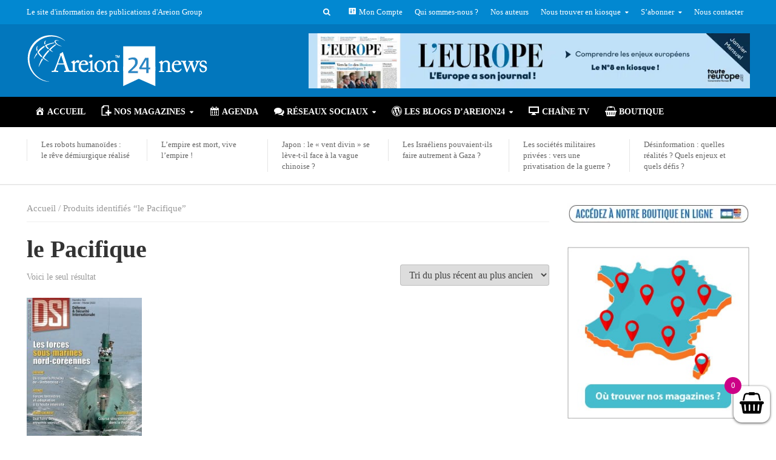

--- FILE ---
content_type: text/html; charset=UTF-8
request_url: https://www.areion24.news/etiquette-produit/le-pacifique/
body_size: 31658
content:
<!DOCTYPE html><html lang="fr-FR"><head><script data-no-optimize="1">var litespeed_docref=sessionStorage.getItem("litespeed_docref");litespeed_docref&&(Object.defineProperty(document,"referrer",{get:function(){return litespeed_docref}}),sessionStorage.removeItem("litespeed_docref"));</script> <meta charset="UTF-8"><meta name="viewport" content="width=device-width,initial-scale=1.0"><link rel="pingback" href="https://www.areion24.news/xmlrpc.php"><link rel="profile" href="https://gmpg.org/xfn/11" /><title>le Pacifique</title><meta name='robots' content='noarchive, noindex, nofollow' /><meta name="description" content="Archive pour : le Pacifique"><meta property="og:url" content="https://www.areion24.news/etiquette-produit/le-pacifique/"><meta property="og:type" content="article"><meta property="og:title" content="le Pacifique"><meta property="og:description" content="Archive pour : le Pacifique"><meta property="og:image" content="https://www.areion24.news/wp-content/uploads/2021/02/logo-areion-linkedin.png"><meta property="og:image:secure_url" content="https://www.areion24.news/wp-content/uploads/2021/02/logo-areion-linkedin.png"><meta property="og:image:alt" content="Areion24.news"><meta property="og:image:width" content="200"><meta property="og:image:height" content="200"><meta property="article:section" content="le Pacifique"><meta property="og:locale" content="fr_FR"><meta property="og:site_name" content="Areion24.news"><meta name="twitter:url" content="https://www.areion24.news/etiquette-produit/le-pacifique/"><meta name="twitter:title" content="le Pacifique"><meta name="twitter:description" content="Archive pour : le Pacifique"><meta name="twitter:image" content="https://www.areion24.news/wp-content/uploads/2021/02/logo-areion-linkedin.png"><meta name="twitter:card" content="summary_large_image"><link rel="canonical" href="https://www.areion24.news/etiquette-produit/le-pacifique/" /><meta property="og:title" content="Areion24.news"/><meta property="og:description" content="Le site d\&#039;information d\&#039;Areion Group"/><meta property="og:url" content="/etiquette-produit/le-pacifique/"/><meta property="og:image" content="https://www.areion24.news/wp-content/uploads/2023/01/DSI163_COUV_WEB-scaled.jpeg"/><meta name="twitter:card" content="summary"><meta name="twitter:title" content="Areion24.news"/><meta name="twitter:description" content="Le site d\&#039;information d\&#039;Areion Group"/><meta name="twitter:image" content="https://www.areion24.news/wp-content/uploads/2023/01/DSI163_COUV_WEB-scaled.jpeg"/><link rel='dns-prefetch' href='//fonts.googleapis.com' /><link rel='dns-prefetch' href='//www.googletagmanager.com' /><link rel='dns-prefetch' href='//pagead2.googlesyndication.com' /><link rel="alternate" type="application/rss+xml" title="Areion24.news &raquo; Flux" href="https://www.areion24.news/feed/" />
<script id="areio-ready" type="litespeed/javascript">window.advanced_ads_ready=function(e,a){a=a||"complete";var d=function(e){return"interactive"===a?"loading"!==e:"complete"===e};d(document.readyState)?e():document.addEventListener("readystatechange",(function(a){d(a.target.readyState)&&e()}),{once:"interactive"===a})},window.advanced_ads_ready_queue=window.advanced_ads_ready_queue||[]</script> <style id='wp-img-auto-sizes-contain-inline-css' type='text/css'>img:is([sizes=auto i],[sizes^="auto," i]){contain-intrinsic-size:3000px 1500px}
/*# sourceURL=wp-img-auto-sizes-contain-inline-css */</style><style id="litespeed-ccss">.dashicons{font-family:dashicons;display:inline-block;line-height:1;font-weight:400;font-style:normal;speak:never;text-decoration:inherit;text-transform:none;text-rendering:auto;-webkit-font-smoothing:antialiased;-moz-osx-font-smoothing:grayscale;width:20px;height:20px;font-size:20px;vertical-align:top;text-align:center}.dashicons-admin-home:before{content:"\f102"}.dashicons-admin-settings:before{content:"\f108"}.dashicons-calendar-alt:before{content:"\f508"}.dashicons-facebook:before{content:"\f304"}.dashicons-twitter:before{content:"\f301"}.dashicons-wordpress:before{content:"\f120"}[class*=el-icon-]{font-family:Elusive-Icons;speak:none;font-style:normal;font-weight:400;font-variant:normal;text-transform:none;line-height:1;-webkit-font-smoothing:antialiased;-moz-osx-font-smoothing:grayscale}.el-icon-screen:before{content:"\e646"}.fa{font-family:var(--fa-style-family,"Font Awesome 6 Free");font-weight:var(--fa-style,900)}.fa,.fab{-moz-osx-font-smoothing:grayscale;-webkit-font-smoothing:antialiased;display:var(--fa-display,inline-block);font-style:normal;font-variant:normal;line-height:1;text-rendering:auto}.fa-shopping-bag:before{content:"\f290"}.fa-bars:before{content:"\f0c9"}.fa-comments:before{content:"\f086"}.fa-search:before{content:"\f002"}:host,:root{--fa-font-brands:normal 400 1em/1 "Font Awesome 6 Brands"}.fab{font-family:"Font Awesome 6 Brands";font-weight:400}.fa-leanpub:before{content:"\f212"}:host,:root{--fa-font-regular:normal 400 1em/1 "Font Awesome 6 Free"}:host,:root{--fa-font-solid:normal 900 1em/1 "Font Awesome 6 Free"}.fi-social-twitter:before{font-family:foundation-icons;font-style:normal;font-weight:400;font-variant:normal;text-transform:none;line-height:1;-webkit-font-smoothing:antialiased;display:inline-block;text-decoration:inherit}.fi-social-twitter:before{content:"\f1e4"}.genericon{font-size:16px;vertical-align:top;text-align:center;display:inline-block;font-family:Genericons;font-style:normal;font-weight:400;font-variant:normal;line-height:1;text-decoration:inherit;text-transform:none;-moz-osx-font-smoothing:grayscale;-webkit-font-smoothing:antialiased;speak:none}.genericon-website:before{content:"\f475"}.menu-item i._mi{display:inline-block;vertical-align:middle}.menu-item i._mi{width:auto;height:auto;margin-top:-.265em;font-size:1.2em;line-height:1}.menu-item i._before{margin-right:.25em}.menu-item i.elusive{margin-top:-.3em}ul{box-sizing:border-box}:root{--wp--preset--font-size--normal:16px;--wp--preset--font-size--huge:42px}.aligncenter{clear:both}body{--wp--preset--color--black:#000;--wp--preset--color--cyan-bluish-gray:#abb8c3;--wp--preset--color--white:#fff;--wp--preset--color--pale-pink:#f78da7;--wp--preset--color--vivid-red:#cf2e2e;--wp--preset--color--luminous-vivid-orange:#ff6900;--wp--preset--color--luminous-vivid-amber:#fcb900;--wp--preset--color--light-green-cyan:#7bdcb5;--wp--preset--color--vivid-green-cyan:#00d084;--wp--preset--color--pale-cyan-blue:#8ed1fc;--wp--preset--color--vivid-cyan-blue:#0693e3;--wp--preset--color--vivid-purple:#9b51e0;--wp--preset--color--herald-acc:#0288d1;--wp--preset--color--herald-meta:#999;--wp--preset--color--herald-txt:#444;--wp--preset--color--herald-bg:#fff;--wp--preset--color--herald-cat-6011:#0277bd;--wp--preset--gradient--vivid-cyan-blue-to-vivid-purple:linear-gradient(135deg,rgba(6,147,227,1) 0%,#9b51e0 100%);--wp--preset--gradient--light-green-cyan-to-vivid-green-cyan:linear-gradient(135deg,#7adcb4 0%,#00d082 100%);--wp--preset--gradient--luminous-vivid-amber-to-luminous-vivid-orange:linear-gradient(135deg,rgba(252,185,0,1) 0%,rgba(255,105,0,1) 100%);--wp--preset--gradient--luminous-vivid-orange-to-vivid-red:linear-gradient(135deg,rgba(255,105,0,1) 0%,#cf2e2e 100%);--wp--preset--gradient--very-light-gray-to-cyan-bluish-gray:linear-gradient(135deg,#eee 0%,#a9b8c3 100%);--wp--preset--gradient--cool-to-warm-spectrum:linear-gradient(135deg,#4aeadc 0%,#9778d1 20%,#cf2aba 40%,#ee2c82 60%,#fb6962 80%,#fef84c 100%);--wp--preset--gradient--blush-light-purple:linear-gradient(135deg,#ffceec 0%,#9896f0 100%);--wp--preset--gradient--blush-bordeaux:linear-gradient(135deg,#fecda5 0%,#fe2d2d 50%,#6b003e 100%);--wp--preset--gradient--luminous-dusk:linear-gradient(135deg,#ffcb70 0%,#c751c0 50%,#4158d0 100%);--wp--preset--gradient--pale-ocean:linear-gradient(135deg,#fff5cb 0%,#b6e3d4 50%,#33a7b5 100%);--wp--preset--gradient--electric-grass:linear-gradient(135deg,#caf880 0%,#71ce7e 100%);--wp--preset--gradient--midnight:linear-gradient(135deg,#020381 0%,#2874fc 100%);--wp--preset--duotone--dark-grayscale:url('#wp-duotone-dark-grayscale');--wp--preset--duotone--grayscale:url('#wp-duotone-grayscale');--wp--preset--duotone--purple-yellow:url('#wp-duotone-purple-yellow');--wp--preset--duotone--blue-red:url('#wp-duotone-blue-red');--wp--preset--duotone--midnight:url('#wp-duotone-midnight');--wp--preset--duotone--magenta-yellow:url('#wp-duotone-magenta-yellow');--wp--preset--duotone--purple-green:url('#wp-duotone-purple-green');--wp--preset--duotone--blue-orange:url('#wp-duotone-blue-orange');--wp--preset--font-size--small:12.8px;--wp--preset--font-size--medium:20px;--wp--preset--font-size--large:22.4px;--wp--preset--font-size--x-large:42px;--wp--preset--font-size--normal:16px;--wp--preset--font-size--huge:28.8px;--wp--preset--spacing--20:.44rem;--wp--preset--spacing--30:.67rem;--wp--preset--spacing--40:1rem;--wp--preset--spacing--50:1.5rem;--wp--preset--spacing--60:2.25rem;--wp--preset--spacing--70:3.38rem;--wp--preset--spacing--80:5.06rem;--wp--preset--shadow--natural:6px 6px 9px rgba(0,0,0,.2);--wp--preset--shadow--deep:12px 12px 50px rgba(0,0,0,.4);--wp--preset--shadow--sharp:6px 6px 0px rgba(0,0,0,.2);--wp--preset--shadow--outlined:6px 6px 0px -3px rgba(255,255,255,1),6px 6px rgba(0,0,0,1);--wp--preset--shadow--crisp:6px 6px 0px rgba(0,0,0,1)}body{--extendify--spacing--large:var(--wp--custom--spacing--large,clamp(2em,8vw,8em))!important;--wp--preset--font-size--ext-small:1rem!important;--wp--preset--font-size--ext-medium:1.125rem!important;--wp--preset--font-size--ext-large:clamp(1.65rem,3.5vw,2.15rem)!important;--wp--preset--font-size--ext-x-large:clamp(3rem,6vw,4.75rem)!important;--wp--preset--font-size--ext-xx-large:clamp(3.25rem,7.5vw,5.75rem)!important;--wp--preset--color--black:#000!important;--wp--preset--color--white:#fff!important}.empty-wpmenucart{display:none!important}:root{--woocommerce:#a46497;--wc-green:#7ad03a;--wc-red:#a00;--wc-orange:#ffba00;--wc-blue:#2ea2cc;--wc-primary:#a46497;--wc-primary-text:#fff;--wc-secondary:#ebe9eb;--wc-secondary-text:#515151;--wc-highlight:#77a464;--wc-highligh-text:#fff;--wc-content-bg:#fff;--wc-subtext:#767676}.woocommerce img,.woocommerce-page img{height:auto;max-width:100%}.woocommerce ul.products,.woocommerce-page ul.products{clear:both}.woocommerce ul.products:after,.woocommerce ul.products:before,.woocommerce-page ul.products:after,.woocommerce-page ul.products:before{content:" ";display:table}.woocommerce ul.products:after,.woocommerce-page ul.products:after{clear:both}.woocommerce ul.products li.product,.woocommerce-page ul.products li.product{float:left;margin:0 3.8% 2.992em 0;padding:0;position:relative;width:22.05%;margin-left:0}.woocommerce ul.products li.first,.woocommerce-page ul.products li.first{clear:both}.woocommerce ul.products li.last,.woocommerce-page ul.products li.last{margin-right:0}.woocommerce .woocommerce-result-count,.woocommerce-page .woocommerce-result-count{float:left}.woocommerce .woocommerce-ordering,.woocommerce-page .woocommerce-ordering{float:right}@media only screen and (max-width:768px){:root{--woocommerce:#a46497;--wc-green:#7ad03a;--wc-red:#a00;--wc-orange:#ffba00;--wc-blue:#2ea2cc;--wc-primary:#a46497;--wc-primary-text:#fff;--wc-secondary:#ebe9eb;--wc-secondary-text:#515151;--wc-highlight:#77a464;--wc-highligh-text:#fff;--wc-content-bg:#fff;--wc-subtext:#767676}.woocommerce ul.products[class*=columns-] li.product,.woocommerce-page ul.products[class*=columns-] li.product{width:48%;float:left;clear:both;margin:0 0 2.992em}.woocommerce ul.products[class*=columns-] li.product:nth-child(2n),.woocommerce-page ul.products[class*=columns-] li.product:nth-child(2n){float:right;clear:none!important}}:root{--woocommerce:#a46497;--wc-green:#7ad03a;--wc-red:#a00;--wc-orange:#ffba00;--wc-blue:#2ea2cc;--wc-primary:#a46497;--wc-primary-text:#fff;--wc-secondary:#ebe9eb;--wc-secondary-text:#515151;--wc-highlight:#77a464;--wc-highligh-text:#fff;--wc-content-bg:#fff;--wc-subtext:#767676}.woocommerce .woocommerce-breadcrumb{margin:0 0 1em;padding:0;font-size:.92em;color:#767676}.woocommerce .woocommerce-breadcrumb:after,.woocommerce .woocommerce-breadcrumb:before{content:" ";display:table}.woocommerce .woocommerce-breadcrumb:after{clear:both}.woocommerce .woocommerce-breadcrumb a{color:#767676}.woocommerce ul.products{margin:0 0 1em;padding:0;list-style:none outside;clear:both}.woocommerce ul.products:after,.woocommerce ul.products:before{content:" ";display:table}.woocommerce ul.products:after{clear:both}.woocommerce ul.products li{list-style:none outside}.woocommerce ul.products li.product .woocommerce-loop-product__title{padding:.5em 0;margin:0;font-size:1em}.woocommerce ul.products li.product a{text-decoration:none}.woocommerce ul.products li.product a img{width:100%;height:auto;display:block;margin:0 0 1em;box-shadow:none}.woocommerce .woocommerce-result-count{margin:0 0 1em}.woocommerce .woocommerce-ordering{margin:0 0 1em}.woocommerce .woocommerce-ordering select{vertical-align:top}.xoo-wsc-close{position:absolute}.xoo-wsc-block-cart{top:0;bottom:0;left:0;right:0;position:absolute}.xoo-wsc-block-cart{z-index:1;display:none}.xoo-wsc-container{position:fixed;z-index:999999;background-color:#fff;top:0;bottom:0}.xoo-wsc-header{position:relative;font-weight:600}.xoo-wsc-basket{padding:10px;border-radius:14px;margin:10px;box-shadow:0 1px 4px 0;right:0;z-index:999999}.xoo-wsc-items-count{border-radius:50%;left:-15px;position:absolute;top:-15px;font-size:13px;width:28px;height:28px;line-height:28px;text-align:center;overflow:hidden}.xoo-wsc-close{transform:translateY(-50%);top:50%;right:20px}.xoo-wsc-body{overflow-y:auto;position:relative}.xoo-wsc-footer{width:100%;text-align:center;display:inline-block}.xoo-wsc-footer{position:absolute;bottom:0;padding:10px;box-sizing:border-box;border-top:2px solid #eee}.xoo-wsc-notice-box{left:0;right:0;bottom:50px;position:fixed;z-index:100000}.xoo-wsc-notice-box>div{display:table;margin:0 auto;padding:10px 20px;font-weight:500;font-size:15px}.xoo-wsc-header{background-color:#fff;color:#000;border-bottom-width:1px;border-bottom-color:#eee;border-bottom-style:solid;padding:20px}.xoo-wsc-ctxt{font-size:25px}.xoo-wsc-close{font-size:20px}.xoo-wsc-container{right:-300px;width:300px}.xoo-wsc-body{background-color:#fff;font-size:14px;color:#000}.xoo-wsc-basket{background-color:#fff;bottom:12px;position:fixed}.xoo-wsc-basket .xoo-wsc-bki{color:#000;font-size:35px}.xoo-wsc-items-count{background-color:#cc0086;color:#fff}.xoo-wsc-footer{background-color:#fff}[class^=xoo-wsc-icon-]{font-family:'Woo-Side-Cart'!important;speak:none;font-style:normal;font-weight:400;font-variant:normal;text-transform:none;line-height:1;-webkit-font-smoothing:antialiased;-moz-osx-font-smoothing:grayscale}.xoo-wsc-icon-basket6:before{content:"\e902"}.xoo-wsc-icon-cross:before{content:"\ea0f"}html{-ms-text-size-adjust:100%;-webkit-text-size-adjust:100%}body{margin:0}header,nav{display:block}a{background-color:transparent}h1{font-size:2em;margin:.67em 0}img{border:0}button,input,select{color:inherit;font:inherit;margin:0}button{overflow:visible}button,select{text-transform:none}button{-webkit-appearance:button}button::-moz-focus-inner,input::-moz-focus-inner{border:0;padding:0}input{line-height:normal}*{-webkit-box-sizing:border-box;-moz-box-sizing:border-box;box-sizing:border-box}:after,:before{-webkit-box-sizing:border-box;-moz-box-sizing:border-box;box-sizing:border-box}html{font-size:10px}button,input,select{font-family:inherit;font-size:inherit;line-height:inherit}img{vertical-align:middle}.container{margin-right:auto;margin-left:auto;padding-left:20px;padding-right:20px}@media (min-width:768px){.container{width:750px}}@media (min-width:992px){.container{width:970px}}@media (min-width:1200px){.container{width:1360px}}.row{margin-left:-20px;margin-right:-20px}.col-lg-12,.col-lg-2,.col-lg-3,.col-lg-9,.col-md-12,.col-md-2,.col-md-3,.col-md-9{position:relative;min-height:1px;padding-left:20px;padding-right:20px}@media (min-width:992px){.col-md-12,.col-md-2,.col-md-3,.col-md-9{float:left}.col-md-12{width:100%}.col-md-9{width:75%}.col-md-3{width:25%}.col-md-2{width:16.66666667%}}@media (min-width:1201px){.col-lg-12,.col-lg-2,.col-lg-3,.col-lg-9{float:left}.col-lg-12{width:100%}.col-lg-9{width:75%}.col-lg-3{width:25%}.col-lg-2{width:16.66666667%}}.container:after,.container:before,.row:after,.row:before{content:" ";display:table}.container:after,.row:after{clear:both}@-ms-viewport{width:device-width}@media (max-width:767px){.hidden-xs{display:none!important}}@media (min-width:768px) and (max-width:991px){.hidden-sm{display:none!important}}@media (min-width:992px) and (max-width:1199px){.hidden-md{display:none!important}}@media (min-width:1200px){.hidden-lg{display:none!important}}.fa{display:inline-block;font:normal normal normal 14px/1 FontAwesome;font-size:inherit;text-rendering:auto;-webkit-font-smoothing:antialiased;-moz-osx-font-smoothing:grayscale}.fa-search:before{content:"\f002"}.fa-comments:before{content:"\f086"}.fa-bars:before{content:"\f0c9"}.fa-leanpub:before{content:"\f212"}.fa-shopping-bag:before{content:"\f290"}button::-moz-focus-inner{padding:0;border:0}a{text-decoration:none}img{max-width:100%;height:auto;vertical-align:middle;border:0;-ms-interpolation-mode:bicubic}.herald-site-content{margin:0 auto;position:relative;z-index:1;width:1400px;padding:40px 0 1px;min-height:67vh}.herald-section{margin-bottom:0}.herald-module,.herald-section:last-child{margin-bottom:0}.herald-sidebar{margin-bottom:30px}.aligncenter{clear:both;display:block;margin:0 auto 30px}.herald-da{width:970px;margin:30px auto;text-align:center}.row .herald-da{margin:0 auto 30px}.archive .herald-site-header .row .herald-da,.herald-site-header .row .herald-da{margin:0 auto;background-color:transparent;border:none}.herald-nav-toggle{width:30px;font-size:3rem;line-height:2.6rem;display:none;position:absolute}html{font-size:62.5%;-moz-osx-font-smoothing:grayscale;-webkit-font-smoothing:antialiased;text-rendering:optimizeLegibility}body{line-height:1.6;-ms-word-wrap:break-word;word-wrap:break-word}.h1,h1{line-height:1.25}h2{line-height:1.27}h4{line-height:1.4}.h6{line-height:1.44}h1,h2,h4{margin:0}.herald-sidebar{line-height:1.625}p{margin:0 0 1.5rem}ul{margin:0}ul li{margin-bottom:1.5rem}ul ul{margin-top:0;margin-bottom:0}.herald-site-header .header-top{font-size:1.3rem;font-weight:400}.herald-menu{line-height:1.3;text-transform:uppercase}.header-top .herald-menu{text-transform:none;font-weight:400;font-size:1.3rem;line-height:1.8rem}input[type=text],select{border:1px solid;padding:10px;outline:0;line-height:normal;width:100%;font-size:100%;margin:0;vertical-align:baseline;border-radius:2px}select{width:100%}button{outline:0}.herald-boxed .herald-site-header .container{width:1430px}.herald-boxed .header-trending .container{width:1440px}.herald-go-hor>*{display:inline-block;vertical-align:middle}.herald-site-header{position:relative;z-index:2}.hel-l{position:absolute;left:20px;top:0;z-index:1001;display:table;height:100%}.hel-l,.hel-r{display:-ms-flexbox;display:flex;-ms-flex-align:center;align-items:center}.herald-go-hor.hel-l{-ms-flex-direction:row;flex-direction:row;-ms-flex-pack:start;justify-content:flex-start}.herald-go-hor.hel-r{-ms-flex-direction:row;flex-direction:row;-ms-flex-pack:start;justify-content:flex-start}.herald-boxed .hel-l{left:15px}.herald-boxed .hel-r{right:15px}.hel-r{position:absolute;right:20px;top:0;z-index:1001;display:table}.herald-site-header li,.herald-site-header ul{list-style:none;margin:0;padding:0}.herald-site-header .herald-header-wraper{position:relative}.herald-site-header .site-branding{text-decoration:none;margin-bottom:0;display:inline-block}.herald-site-header>div:nth-child(1){z-index:5003}.herald-site-header>div:nth-child(2){z-index:5002}.herald-site-header>div:nth-child(3){z-index:5001}.herald-site-header>div:nth-child(4){z-index:5000}.header-top{height:40px;position:relative;z-index:1002}.header-top .hel-l>*,.header-top .hel-r>*{float:left}.header-top .hel-l,.header-top .hel-r{line-height:4rem;height:auto}.header-top .herald-search-input{background:rgba(255,255,255,.1);border:none}.header-top .herald-search-input{height:28px}.header-top .herald-search-form{width:auto;max-width:auto}.header-top .herald-search-form .herald-search-input{width:82px}.header-top .herald-in-popup{padding:0}.header-top .herald-in-popup .herald-search-form{padding:4px 10px}.header-top .herald-in-popup .herald-search-form .herald-search-input{padding:0 40px 0 10px;width:100%}.header-top .herald-in-popup .herald-search-form{max-width:300px;width:300px}.hel-l.herald-go-hor{display:-ms-flexbox;display:flex;-ms-flex-align:center;align-items:center}.header-middle .col-lg-12{position:relative}.header-bottom{height:50px}.header-bottom .hel-l>*,.header-bottom .hel-r>*{display:inline-block;vertical-align:middle}.header-bottom .herald-menu>ul>li>a{padding:0 13px;line-height:50px}.header-bottom .herald-menu li{margin:0}.header-bottom .herald-menu{margin:0}.header-bottom .hel-el{height:50px;position:relative;display:-ms-flexbox;display:flex;-ms-flex-align:center;align-items:center}.header-middle .hel-el{display:-ms-flexbox;display:flex;-ms-flex-align:center;align-items:center}.header-middle .hel-r{top:auto}.herald-social-name{opacity:0;display:none;font-size:1.3rem}.header-trending{padding:20px 0}.header-trending a{font-weight:400;font-size:1.3rem;line-height:1.8rem;display:block;text-align:left}.header-trending .h6{-ms-flex:0 0 75%;flex:0 0 75%;max-width:75%}.header-trending .row .row{margin:0;width:100%}.header-trending .row>div{display:-ms-flexbox;display:flex;-ms-flex-align:center;align-items:center}.header-trending .row>.col-lg-2{padding-left:0;padding-right:15px}.trending-no-featured-image .col-lg-2{border-left:1px solid rgba(0,0,0,.1)}.header-trending .trending-no-featured-image .col-lg-2{padding-left:15px;padding-right:15px}.header-trending .trending-no-featured-image .h6{-ms-flex:0 0 100%;flex:0 0 100%;width:100%;max-width:100%}.herald-menu-popup-search{position:relative;-webkit-touch-callout:none}.herald-menu-popup-search .fa{float:left;height:40px;padding:13px 0;width:28px;text-align:center;animation:hover-fade .2s linear 0s forwards;-moz-animation:hover-fade .2s linear 0s forwards;-ms-animation:hover-fade .2s linear 0s forwards;-o-animation:hover-fade .2s linear 0s forwards;-webkit-animation:hover-fade .2s linear 0s forwards;-webkit-touch-callout:none}.herald-menu-popup-search .herald-in-popup{box-shadow:0 2px 2px 0 rgba(0,0,0,.1);float:left;position:absolute;top:100%;left:0;z-index:99999;padding:0;text-align:left;display:none;min-width:200px;animation:hover-fade .2s linear 0s forwards;-moz-animation:hover-fade .2s linear 0s forwards;-ms-animation:hover-fade .2s linear 0s forwards;-o-animation:hover-fade .2s linear 0s forwards;-webkit-animation:hover-fade .2s linear 0s forwards}.hel-l>*,.hel-r>*{margin:0 10px}.hel-l>:first-child{margin-left:0}.hel-r>:first-child{margin-right:0}.hel-r .herald-menu-popup-search{margin:0}.herald-mobile-nav ul{padding:0}.herald-mobile-nav ul .sub-menu{display:none}.herald-mobile-nav li{display:block;float:none;margin-bottom:0;position:relative;width:100%;clear:both}.herald-mobile-nav li a{line-height:2.1rem;font-size:1.6rem;text-transform:uppercase;margin-left:0;padding:16px 50px 15px 20px;width:100%;display:block;clear:both;margin:0}.herald-mobile-nav li .sub-menu a{padding-left:30px}.herald-mobile-nav li a{width:100%;display:block;min-height:50px}.header-bottom .hel-l,.header-bottom .hel-r{top:0!important}.site-title.h1{font-size:4rem;line-height:5rem}.herald-menu ul>li>a{float:left;padding:10px 15px}.herald-menu li{float:left;position:relative;list-style:none}.herald-menu li:last-child{margin-right:0}.herald-menu ul>.menu-item-has-children>a:after{font-family:FontAwesome;content:"\f0d7";margin-left:7px;font-size:10px;float:right}.herald-menu ul ul{box-shadow:0 1px 0 1px rgba(0,0,0,.1);float:left;position:absolute;top:100%;left:-999em;z-index:99999;padding:10px 0;text-align:left;opacity:0;-webkit-backface-visibility:hidden}.herald-menu .sub-menu{width:280px}.herald-menu .sub-menu li{display:block;margin:0;width:100%}.herald-menu .sub-menu li a{float:left;width:100%}.header-bottom .herald-menu li a{float:left}.herald-site-header .herald-search-form{position:relative;max-width:200px}.herald-site-header .herald-search-input{font-size:1.3rem;width:100%;padding:0 30px 0 10px}.herald-site-header .herald-search-submit{background:0 0;position:absolute;right:3px;top:-2px;border:none;height:100%}.herald-site-header .herald-search-submit:after{font-family:FontAwesome;content:"\f002"}.header-top .herald-menu>ul>li{margin:0}.header-top .herald-menu>ul>li>a{padding:11px 10px 11px}.header-top .herald-menu .sub-menu li a{padding:6px 12px}.header-top .herald-menu .sub-menu{width:150px;padding:0 0 4px}.header-top .hel-r .herald-menu>ul>li:last-child>a{padding:11px 0 11px 10px}.herald-in-popup .herald-search-submit{right:15px;top:0}.widget{line-height:1.47;margin-bottom:40px}.herald-responsive-header .herald-menu-popup-search,.herald-responsive-header input[type=text]{font-size:16px}@media (min-width:768px){.herald-da{margin:20px auto;display:block;clear:both;width:728px;position:relative;text-align:center}}@media (max-width:1023px) and (min-width:768px){html{font-size:58%}.herald-site-content{width:100%;padding:30px;max-width:768px}body .herald-sidebar{width:697px;padding:30px 8px}}@media (max-width:1070px) and (min-width:1024px){.herald-boxed .herald-site-header .container{padding:0 30px}}@media (max-width:1249px) and (min-width:768px){body .hidden-md{display:block!important}body .hidden-sm{display:none!important}.herald-site-content{width:100%;padding:30px;max-width:1024px}.herald-site-header .container{width:100%}.container{width:100%}.col-lg-12,.col-lg-2,.col-lg-3,.col-lg-9{padding-right:15px;padding-left:15px}.row{margin-left:-15px;margin-right:-15px}.herald-section>.row>.herald-main-content{width:100%}.herald-boxed .herald-site-header .container{width:100%;float:none;margin:0 auto;padding:0 30px;max-width:1024px}.herald-boxed .herald-site-header .container{padding:0}.herald-site-content{margin-top:0!important}.herald-boxed .container,.herald-section.container{padding:0}.herald-sidebar{display:-ms-flexbox;display:flex;-ms-flex-flow:row wrap;flex-flow:row wrap;clear:both;width:947px;margin:0 15px 30px;float:none;padding:30px 138px;border-top:1px solid #eee;border-bottom:1px solid #eee}.herald-sidebar .widget{width:330px;float:none;display:inline-block;padding:0 15px}.site-title img{max-height:50px}}@media (max-width:1359px) and (min-width:1250px){.herald-site-content{width:100%;padding:30px 0 0;max-width:100%}.container{width:100%;max-width:1233px}.herald-section>.row>.herald-main-content{width:73%}.herald-section>.row>.herald-sidebar{width:27%}.hel-l{left:15px}.hel-r{right:15px}.header-trending .h6{padding-left:8px}}@media (max-width:1439px) and (min-width:1360px){.herald-site-content{width:100%;padding:30px 0 0;max-width:1300px}.herald-site-header .container{width:100%;max-width:1300px;padding:0}.herald-boxed .herald-site-content>.container{padding-left:30px;padding-right:30px}.container{width:100%;padding-left:0;padding-right:0}.hel-l{left:15px}.hel-r{right:15px}.herald-section>.row>.herald-main-content{width:74%}.herald-section>.row>.herald-sidebar{width:26%}}@media (max-width:1439px) and (min-width:1250px){.col-lg-12,.col-lg-2,.col-lg-3,.col-lg-9{padding-right:15px;padding-left:15px}.row{margin-left:-15px;margin-right:-15px}}@media (max-width:1480px) and (min-width:1440px){.herald-site-content{width:1380px;padding:30px 0 1px}.herald-boxed .herald-site-header .container{width:1410px}}@media only screen and (max-width:1249px){body,html{-webkit-backface-visibility:hidden;-moz-backface-visibility:hidden;-ms-backface-visibility:hidden}.herald-nav-toggle{display:block;left:10px}.herald-responsive-header{height:50px;z-index:2;background:#000;width:100%;position:fixed;top:0;left:0;-webkit-transform:translate3d(0,0,0);transform:translate3d(0,0,0)}.herald-site-content{margin-top:50px!important}.herald-responsive-header .container{text-align:center;height:50px;display:-ms-flexbox;display:flex;-ms-flex-align:center;align-items:center;-ms-flex-pack:center;justify-content:center}.herald-mobile-nav{position:fixed;top:0;left:-270px;width:270px;height:100%;overflow-x:none;overflow-y:auto;-webkit-overflow-scrolling:touch;-webkit-transform:translate3d(0,0,0);transform:translate3d(0,0,0)}.herald-responsive-header .herald-menu-popup-search{position:absolute;top:0;height:100%;padding:3px 10px 0 0;z-index:9999}.herald-responsive-header .container div:nth-last-child(3){right:84px}.herald-responsive-header .container div:nth-last-child(2){right:42px}.herald-responsive-header .container div:last-child{right:0}.herald-responsive-header .herald-menu-popup-search .herald-in-popup{left:auto;right:0;padding:15px 20px;margin:0;max-width:initial;width:300px;opacity:0}.herald-responsive-header .herald-menu-popup-search .herald-in-popup{display:none}.herald-responsive-header .herald-menu-popup-search .herald-search-submit{background:0 0;position:absolute;right:3px;top:-2px;border:none;height:100%;padding:0 12px;z-index:9999}.herald-responsive-header .herald-menu-popup-search .herald-search-submit:after{font-family:FontAwesome;content:"\f002"}.herald-responsive-header .herald-search-form{position:relative}.herald-responsive-header .herald-menu-popup-search .fa{width:32px}.herald-site-content{z-index:1}.header-trending .h6{padding-left:8px}}@media screen and (max-width:1024px){html body{font-size:16px}body .h1,body h1{font-size:4rem;line-height:1.25}body h2{font-size:3.3rem;line-height:1.27}body h4{font-size:2.3rem;line-height:1.4}body .h6{font-size:1.6rem;line-height:1.44}body .herald-sidebar{font-size:1.6rem}}@media screen and (max-width:768px){html body{font-size:16px}body .h1,body h1{font-size:3rem;line-height:1.25}body h2{font-size:2.8rem;line-height:1.27}body h4{font-size:2.3rem;line-height:1.4}body .h6{font-size:1.6rem;line-height:1.44}}@media (max-width:767px){html{font-size:56%}html body{font-size:15px;line-height:1.55}.col-lg-12,.col-lg-2,.col-lg-3,.col-lg-9{padding-right:10px;padding-left:10px}.row{margin-left:-10px;margin-right:-10px}.container,.herald-boxed .container,.herald-boxed .herald-site-content,.herald-site-content{max-width:375px;width:100%;clear:both;padding:10px}.herald-boxed .herald-site-header .container,.herald-responsive-header .container{width:100%;max-width:100%;padding:0}body .herald-sidebar{max-width:100%;float:none;margin:0 auto}.widget{margin-bottom:20px}.herald-sidebar{margin-bottom:20px}.herald-sidebar{clear:both}.site-title img{max-height:50px}.site-title{font-size:2.4rem;line-height:53px}.h1.site-title{font-size:2.4rem;line-height:2.45}.herald-da{margin:20px auto;display:block;clear:both;width:375px;position:relative}}@media (max-width:400px){.site-title img{max-width:200px}.herald-da{margin:20px auto;display:block;clear:both;width:300px;position:relative}}@media (max-width:300px){.herald-da{max-width:100%}}@keyframes hover-fade{0%{opacity:0}100%{opacity:1}}@-webkit-keyframes hover-fade{0%{opacity:0}100%{opacity:1}}h1,.h1{font-size:4rem}h2{font-size:3.3rem}h4{font-size:2.3rem}.h6{font-size:1.6rem}.herald-sidebar{font-size:1.6rem}body{font-size:1.6rem}.widget{font-size:1.5rem}.herald-menu{font-size:1.4rem}.herald-site-header .header-top,.header-top .herald-in-popup,.header-top .herald-menu ul{background:#0288d1;color:#fff}.header-top a{color:#fff}.header-middle{background-color:#0277bd;color:#fff}.header-middle a{color:#fff}.header-middle.herald-header-wraper,.header-middle .col-lg-12{height:120px}.header-middle .site-title img{max-height:120px}.header-bottom{background:#000;color:#fff}.header-bottom a{color:#fff}.header-bottom .sub-menu{background-color:#fff}.header-bottom .sub-menu>li>a{color:rgba(66,66,66,.7)}.header-bottom .sub-menu>li>a{color:rgba(66,66,66,.7)}.header-trending{background:#fff;color:#666}.header-trending a{color:#666}.header-trending{border-bottom:1px solid rgba(102,102,102,.15)}.herald-site-content{margin-top:1px}body{background-color:#fff;color:#444;font-family:'Open Sans';font-weight:400}.herald-site-content{background-color:#fff;box-shadow:0 0 0 1px rgba(68,68,68,.1)}h1,h2,h4,.h1,.h6{font-family:'Roboto';font-weight:700}.header-bottom .herald-menu,.herald-mobile-nav{font-family:'Open Sans';font-weight:600}a{color:#0288d1}h1,h2,h4{color:#333}.widget a{color:#0288d1}button[type=submit]{background-color:#0288d1}input[type=text],select{border-color:rgba(68,68,68,.2)}.herald-responsive-header,.herald-mobile-nav,.herald-responsive-header .herald-menu-popup-search .fa{color:#fff;background:#000}.herald-responsive-header a{color:#fff}.herald-mobile-nav li a{color:#fff}.herald-mobile-nav li a{border-bottom:1px solid rgba(255,255,255,.15)}.herald-mobile-nav{border-right:1px solid rgba(255,255,255,.15)}.herald-responsive-header .herald-menu-popup-search .herald-in-popup{background:#fff}.herald-responsive-header .herald-search-input,.herald-responsive-header .herald-menu-popup-search .herald-search-submit{color:#444}.woocommerce .woocommerce-breadcrumb a,.woocommerce .woocommerce-breadcrumb,.woocommerce .woocommerce-result-count{color:#999}.site-title a{text-transform:uppercase}.site-description{text-transform:none}.main-navigation{text-transform:uppercase}@media only screen and (min-width:1249px){.herald-site-header .header-top,.header-middle,.header-bottom,.header-trending{display:block!important}.herald-responsive-header,.herald-mobile-nav{display:none!important}}.woocommerce .woocommerce-ordering select{vertical-align:top;height:35px;padding:5px 10px}.woocommerce .woocommerce-ordering,.woocommerce .woocommerce-result-count{margin:0 0 30px}.woocommerce select{border-radius:2px}.woocommerce ul.products{margin:0}.woocommerce ul.products li.product,.woocommerce-page ul.products li.product{margin-bottom:40px}.woocommerce .woocommerce-ordering,.woocommerce .woocommerce-result-count{margin:0 10px 30px 0}.woocommerce .woocommerce-ordering{margin:0;float:right;margin-bottom:20px}.woocommerce .woocommerce-ordering select{vertical-align:top;border-radius:4px}.woocommerce .woocommerce-result-count{display:block;float:left;margin:10px 10px 10px 0;font-size:14px}.woocommerce .woocommerce-ordering .orderby{width:auto!important}.woocommerce .products .product{overflow:hidden;padding-bottom:20px}.woocommerce ul.products li.product .woocommerce-loop-product__title{font-weight:inherit;margin:0;padding:0;font-size:2.3rem;line-height:3.2rem}.woocommerce .woocommerce-breadcrumb{border-bottom:1px solid #eee;padding-bottom:10px;margin-top:-3px;margin-bottom:20px}@media (max-width:767px){h2.woocommerce-loop-product__title{font-size:2rem;line-height:3rem}}@media (max-width:767px){.woocommerce ul.products li.product,.woocommerce-page ul.products li.product{width:100%}}</style><link rel="preload" data-asynced="1" data-optimized="2" as="style" onload="this.onload=null;this.rel='stylesheet'" href="https://www.areion24.news/wp-content/litespeed/ucss/8f38b9e4570a6783f3315ec0de1d4698.css?ver=7004c" /><script data-optimized="1" type="litespeed/javascript" data-src="https://www.areion24.news/wp-content/plugins/litespeed-cache/assets/js/css_async.min.js"></script> <style id='global-styles-inline-css' type='text/css'>:root{--wp--preset--aspect-ratio--square: 1;--wp--preset--aspect-ratio--4-3: 4/3;--wp--preset--aspect-ratio--3-4: 3/4;--wp--preset--aspect-ratio--3-2: 3/2;--wp--preset--aspect-ratio--2-3: 2/3;--wp--preset--aspect-ratio--16-9: 16/9;--wp--preset--aspect-ratio--9-16: 9/16;--wp--preset--color--black: #000000;--wp--preset--color--cyan-bluish-gray: #abb8c3;--wp--preset--color--white: #ffffff;--wp--preset--color--pale-pink: #f78da7;--wp--preset--color--vivid-red: #cf2e2e;--wp--preset--color--luminous-vivid-orange: #ff6900;--wp--preset--color--luminous-vivid-amber: #fcb900;--wp--preset--color--light-green-cyan: #7bdcb5;--wp--preset--color--vivid-green-cyan: #00d084;--wp--preset--color--pale-cyan-blue: #8ed1fc;--wp--preset--color--vivid-cyan-blue: #0693e3;--wp--preset--color--vivid-purple: #9b51e0;--wp--preset--color--herald-acc: #0288d1;--wp--preset--color--herald-meta: #999999;--wp--preset--color--herald-txt: #444444;--wp--preset--color--herald-bg: #ffffff;--wp--preset--color--herald-cat-6011: #0277bd;--wp--preset--gradient--vivid-cyan-blue-to-vivid-purple: linear-gradient(135deg,rgb(6,147,227) 0%,rgb(155,81,224) 100%);--wp--preset--gradient--light-green-cyan-to-vivid-green-cyan: linear-gradient(135deg,rgb(122,220,180) 0%,rgb(0,208,130) 100%);--wp--preset--gradient--luminous-vivid-amber-to-luminous-vivid-orange: linear-gradient(135deg,rgb(252,185,0) 0%,rgb(255,105,0) 100%);--wp--preset--gradient--luminous-vivid-orange-to-vivid-red: linear-gradient(135deg,rgb(255,105,0) 0%,rgb(207,46,46) 100%);--wp--preset--gradient--very-light-gray-to-cyan-bluish-gray: linear-gradient(135deg,rgb(238,238,238) 0%,rgb(169,184,195) 100%);--wp--preset--gradient--cool-to-warm-spectrum: linear-gradient(135deg,rgb(74,234,220) 0%,rgb(151,120,209) 20%,rgb(207,42,186) 40%,rgb(238,44,130) 60%,rgb(251,105,98) 80%,rgb(254,248,76) 100%);--wp--preset--gradient--blush-light-purple: linear-gradient(135deg,rgb(255,206,236) 0%,rgb(152,150,240) 100%);--wp--preset--gradient--blush-bordeaux: linear-gradient(135deg,rgb(254,205,165) 0%,rgb(254,45,45) 50%,rgb(107,0,62) 100%);--wp--preset--gradient--luminous-dusk: linear-gradient(135deg,rgb(255,203,112) 0%,rgb(199,81,192) 50%,rgb(65,88,208) 100%);--wp--preset--gradient--pale-ocean: linear-gradient(135deg,rgb(255,245,203) 0%,rgb(182,227,212) 50%,rgb(51,167,181) 100%);--wp--preset--gradient--electric-grass: linear-gradient(135deg,rgb(202,248,128) 0%,rgb(113,206,126) 100%);--wp--preset--gradient--midnight: linear-gradient(135deg,rgb(2,3,129) 0%,rgb(40,116,252) 100%);--wp--preset--font-size--small: 12.8px;--wp--preset--font-size--medium: 20px;--wp--preset--font-size--large: 22.4px;--wp--preset--font-size--x-large: 42px;--wp--preset--font-size--normal: 16px;--wp--preset--font-size--huge: 28.8px;--wp--preset--spacing--20: 0.44rem;--wp--preset--spacing--30: 0.67rem;--wp--preset--spacing--40: 1rem;--wp--preset--spacing--50: 1.5rem;--wp--preset--spacing--60: 2.25rem;--wp--preset--spacing--70: 3.38rem;--wp--preset--spacing--80: 5.06rem;--wp--preset--shadow--natural: 6px 6px 9px rgba(0, 0, 0, 0.2);--wp--preset--shadow--deep: 12px 12px 50px rgba(0, 0, 0, 0.4);--wp--preset--shadow--sharp: 6px 6px 0px rgba(0, 0, 0, 0.2);--wp--preset--shadow--outlined: 6px 6px 0px -3px rgb(255, 255, 255), 6px 6px rgb(0, 0, 0);--wp--preset--shadow--crisp: 6px 6px 0px rgb(0, 0, 0);}:where(.is-layout-flex){gap: 0.5em;}:where(.is-layout-grid){gap: 0.5em;}body .is-layout-flex{display: flex;}.is-layout-flex{flex-wrap: wrap;align-items: center;}.is-layout-flex > :is(*, div){margin: 0;}body .is-layout-grid{display: grid;}.is-layout-grid > :is(*, div){margin: 0;}:where(.wp-block-columns.is-layout-flex){gap: 2em;}:where(.wp-block-columns.is-layout-grid){gap: 2em;}:where(.wp-block-post-template.is-layout-flex){gap: 1.25em;}:where(.wp-block-post-template.is-layout-grid){gap: 1.25em;}.has-black-color{color: var(--wp--preset--color--black) !important;}.has-cyan-bluish-gray-color{color: var(--wp--preset--color--cyan-bluish-gray) !important;}.has-white-color{color: var(--wp--preset--color--white) !important;}.has-pale-pink-color{color: var(--wp--preset--color--pale-pink) !important;}.has-vivid-red-color{color: var(--wp--preset--color--vivid-red) !important;}.has-luminous-vivid-orange-color{color: var(--wp--preset--color--luminous-vivid-orange) !important;}.has-luminous-vivid-amber-color{color: var(--wp--preset--color--luminous-vivid-amber) !important;}.has-light-green-cyan-color{color: var(--wp--preset--color--light-green-cyan) !important;}.has-vivid-green-cyan-color{color: var(--wp--preset--color--vivid-green-cyan) !important;}.has-pale-cyan-blue-color{color: var(--wp--preset--color--pale-cyan-blue) !important;}.has-vivid-cyan-blue-color{color: var(--wp--preset--color--vivid-cyan-blue) !important;}.has-vivid-purple-color{color: var(--wp--preset--color--vivid-purple) !important;}.has-black-background-color{background-color: var(--wp--preset--color--black) !important;}.has-cyan-bluish-gray-background-color{background-color: var(--wp--preset--color--cyan-bluish-gray) !important;}.has-white-background-color{background-color: var(--wp--preset--color--white) !important;}.has-pale-pink-background-color{background-color: var(--wp--preset--color--pale-pink) !important;}.has-vivid-red-background-color{background-color: var(--wp--preset--color--vivid-red) !important;}.has-luminous-vivid-orange-background-color{background-color: var(--wp--preset--color--luminous-vivid-orange) !important;}.has-luminous-vivid-amber-background-color{background-color: var(--wp--preset--color--luminous-vivid-amber) !important;}.has-light-green-cyan-background-color{background-color: var(--wp--preset--color--light-green-cyan) !important;}.has-vivid-green-cyan-background-color{background-color: var(--wp--preset--color--vivid-green-cyan) !important;}.has-pale-cyan-blue-background-color{background-color: var(--wp--preset--color--pale-cyan-blue) !important;}.has-vivid-cyan-blue-background-color{background-color: var(--wp--preset--color--vivid-cyan-blue) !important;}.has-vivid-purple-background-color{background-color: var(--wp--preset--color--vivid-purple) !important;}.has-black-border-color{border-color: var(--wp--preset--color--black) !important;}.has-cyan-bluish-gray-border-color{border-color: var(--wp--preset--color--cyan-bluish-gray) !important;}.has-white-border-color{border-color: var(--wp--preset--color--white) !important;}.has-pale-pink-border-color{border-color: var(--wp--preset--color--pale-pink) !important;}.has-vivid-red-border-color{border-color: var(--wp--preset--color--vivid-red) !important;}.has-luminous-vivid-orange-border-color{border-color: var(--wp--preset--color--luminous-vivid-orange) !important;}.has-luminous-vivid-amber-border-color{border-color: var(--wp--preset--color--luminous-vivid-amber) !important;}.has-light-green-cyan-border-color{border-color: var(--wp--preset--color--light-green-cyan) !important;}.has-vivid-green-cyan-border-color{border-color: var(--wp--preset--color--vivid-green-cyan) !important;}.has-pale-cyan-blue-border-color{border-color: var(--wp--preset--color--pale-cyan-blue) !important;}.has-vivid-cyan-blue-border-color{border-color: var(--wp--preset--color--vivid-cyan-blue) !important;}.has-vivid-purple-border-color{border-color: var(--wp--preset--color--vivid-purple) !important;}.has-vivid-cyan-blue-to-vivid-purple-gradient-background{background: var(--wp--preset--gradient--vivid-cyan-blue-to-vivid-purple) !important;}.has-light-green-cyan-to-vivid-green-cyan-gradient-background{background: var(--wp--preset--gradient--light-green-cyan-to-vivid-green-cyan) !important;}.has-luminous-vivid-amber-to-luminous-vivid-orange-gradient-background{background: var(--wp--preset--gradient--luminous-vivid-amber-to-luminous-vivid-orange) !important;}.has-luminous-vivid-orange-to-vivid-red-gradient-background{background: var(--wp--preset--gradient--luminous-vivid-orange-to-vivid-red) !important;}.has-very-light-gray-to-cyan-bluish-gray-gradient-background{background: var(--wp--preset--gradient--very-light-gray-to-cyan-bluish-gray) !important;}.has-cool-to-warm-spectrum-gradient-background{background: var(--wp--preset--gradient--cool-to-warm-spectrum) !important;}.has-blush-light-purple-gradient-background{background: var(--wp--preset--gradient--blush-light-purple) !important;}.has-blush-bordeaux-gradient-background{background: var(--wp--preset--gradient--blush-bordeaux) !important;}.has-luminous-dusk-gradient-background{background: var(--wp--preset--gradient--luminous-dusk) !important;}.has-pale-ocean-gradient-background{background: var(--wp--preset--gradient--pale-ocean) !important;}.has-electric-grass-gradient-background{background: var(--wp--preset--gradient--electric-grass) !important;}.has-midnight-gradient-background{background: var(--wp--preset--gradient--midnight) !important;}.has-small-font-size{font-size: var(--wp--preset--font-size--small) !important;}.has-medium-font-size{font-size: var(--wp--preset--font-size--medium) !important;}.has-large-font-size{font-size: var(--wp--preset--font-size--large) !important;}.has-x-large-font-size{font-size: var(--wp--preset--font-size--x-large) !important;}
/*# sourceURL=global-styles-inline-css */</style><style id='classic-theme-styles-inline-css' type='text/css'>/*! This file is auto-generated */
.wp-block-button__link{color:#fff;background-color:#32373c;border-radius:9999px;box-shadow:none;text-decoration:none;padding:calc(.667em + 2px) calc(1.333em + 2px);font-size:1.125em}.wp-block-file__button{background:#32373c;color:#fff;text-decoration:none}
/*# sourceURL=/wp-includes/css/classic-themes.min.css */</style><style id='wpmenucart-icons-inline-css' type='text/css'>@font-face{font-family:WPMenuCart;src:url(https://www.areion24.news/wp-content/plugins/woocommerce-menu-bar-cart/assets/fonts/WPMenuCart.eot);src:url(https://www.areion24.news/wp-content/plugins/woocommerce-menu-bar-cart/assets/fonts/WPMenuCart.eot?#iefix) format('embedded-opentype'),url(https://www.areion24.news/wp-content/plugins/woocommerce-menu-bar-cart/assets/fonts/WPMenuCart.woff2) format('woff2'),url(https://www.areion24.news/wp-content/plugins/woocommerce-menu-bar-cart/assets/fonts/WPMenuCart.woff) format('woff'),url(https://www.areion24.news/wp-content/plugins/woocommerce-menu-bar-cart/assets/fonts/WPMenuCart.ttf) format('truetype'),url(https://www.areion24.news/wp-content/plugins/woocommerce-menu-bar-cart/assets/fonts/WPMenuCart.svg#WPMenuCart) format('svg');font-weight:400;font-style:normal;font-display:swap}
/*# sourceURL=wpmenucart-icons-inline-css */</style><style id='woocommerce-inline-inline-css' type='text/css'>.woocommerce form .form-row .required { visibility: visible; }
/*# sourceURL=woocommerce-inline-inline-css */</style><style id='xoo-wsc-inline-css' type='text/css'>.xoo-wsc-footer a.xoo-wsc-ft-btn{
				background-color: #1e73be;
				color: #fff;
				padding-top: 5px;
				padding-bottom: 5px;
			}

			.xoo-wsc-coupon-submit{
				background-color: #1e73be;
				color: #fff;
			}
			.xoo-wsc-header{
				background-color: #ffffff;
				color: #000000;
				border-bottom-width: 1px;
				border-bottom-color: #eeeeee;
				border-bottom-style: solid;
				padding: 20px 20px;
			}
			.xoo-wsc-ctxt{
				font-size: 25px;
			}
			.xoo-wsc-close{
				font-size: 20px;
			}
			.xoo-wsc-container{
				right: -300px;
				width: 300px;
			}
			.xoo-wsc-body{
				background-color: #ffffff;
				font-size: 14px;
				color: #000000;
			}
			input[type='number'].xoo-wsc-qty{
				background-color: #ffffff;
			}
			.xoo-wsc-qtybox{
				border-color: #000000;
			}
			.xoo-wsc-chng{
				border-color: #000000;
			}
			a.xoo-wsc-remove{
				color: #000000;
			}
			a.xoo-wsc-pname{
				color: #000000;
				font-size: 16px;
			}
			.xoo-wsc-img-col{
				width: 35%;
			}
			.xoo-wsc-sum-col{
				width: 60%;
			}
			.xoo-wsc-product{
				border-top-style: solid;
				border-top-color: #eeeeee;
				border-top-width: 1px;
			}
			.xoo-wsc-basket{
				background-color: #ffffff;
				bottom: 12px;
				position: fixed;
			}
			.xoo-wsc-modal.xoo-wsc-active .xoo-wsc-basket{
				right: 300px;
			}
			.xoo-wsc-basket .xoo-wsc-bki{
				color: #000000;
				font-size: 35px;
			}
			.xoo-wsc-basket img.xoo-wsc-bki{
				width: 35px;
				height: 35px;
			}
			.xoo-wsc-items-count{
				background-color: #cc0086;
				color: #ffffff;
			}
			.xoo-wsc-footer{
				background-color: #ffffff;
			}
			.xoo-wsc-footer a.xoo-wsc-ft-btn{
				margin: 4px 0;
			}
			.xoo-wsc-wp-item img.size-shop_catalog, .xoo-wsc-rp-item img.wp-post-image{
				width: 75px;
			}
			li.xoo-wsc-rp-item{
				background-color: #fff;
			}
		
/*# sourceURL=xoo-wsc-inline-css */</style><style id='herald-main-inline-css' type='text/css'>h1, .h1, .herald-no-sid .herald-posts .h2{ font-size: 4.0rem; }h2, .h2, .herald-no-sid .herald-posts .h3{ font-size: 3.3rem; }h3, .h3, .herald-no-sid .herald-posts .h4 { font-size: 2.8rem; }h4, .h4, .herald-no-sid .herald-posts .h5 { font-size: 2.3rem; }h5, .h5, .herald-no-sid .herald-posts .h6 { font-size: 1.9rem; }h6, .h6, .herald-no-sid .herald-posts .h7 { font-size: 1.6rem; }.h7 {font-size: 1.4rem;}.herald-entry-content, .herald-sidebar{font-size: 1.6rem;}.entry-content .entry-headline{font-size: 1.9rem;}body{font-size: 1.6rem;}.widget{font-size: 1.5rem;}.herald-menu{font-size: 1.4rem;}.herald-mod-title .herald-mod-h, .herald-sidebar .widget-title{font-size: 1.6rem;}.entry-meta .meta-item, .entry-meta a, .entry-meta span{font-size: 1.4rem;}.entry-meta.meta-small .meta-item, .entry-meta.meta-small a, .entry-meta.meta-small span{font-size: 1.3rem;}.herald-site-header .header-top,.header-top .herald-in-popup,.header-top .herald-menu ul {background: #0288d1;color: #ffffff;}.header-top a {color: #ffffff;}.header-top a:hover,.header-top .herald-menu li:hover > a{color: #ffffff;}.header-top .herald-menu-popup:hover > span,.header-top .herald-menu-popup-search span:hover,.header-top .herald-menu-popup-search.herald-search-active{color: #ffffff;}#wp-calendar tbody td a{background: #0288d1;color:#FFF;}.header-top .herald-login #loginform label,.header-top .herald-login p,.header-top a.btn-logout {color: #ffffff;}.header-top .herald-login #loginform input {color: #0288d1;}.header-top .herald-login .herald-registration-link:after {background: rgba(255,255,255,0.25);}.header-top .herald-login #loginform input[type=submit],.header-top .herald-in-popup .btn-logout {background-color: #ffffff;color: #0288d1;}.header-top a.btn-logout:hover{color: #0288d1;}.header-middle{background-color: #0277bd;color: #ffffff;}.header-middle a{color: #ffffff;}.header-middle.herald-header-wraper,.header-middle .col-lg-12{height: 120px;}.header-middle .site-title img{max-height: 120px;}.header-middle .sub-menu{background-color: #ffffff;}.header-middle .sub-menu a,.header-middle .herald-search-submit:hover,.header-middle li.herald-mega-menu .col-lg-3 a:hover,.header-middle li.herald-mega-menu .col-lg-3 a:hover:after{color: #111111;}.header-middle .herald-menu li:hover > a,.header-middle .herald-menu-popup-search:hover > span,.header-middle .herald-cart-icon:hover > a{color: #111111;background-color: #ffffff;}.header-middle .current-menu-parent a,.header-middle .current-menu-ancestor a,.header-middle .current_page_item > a,.header-middle .current-menu-item > a{background-color: rgba(255,255,255,0.2); }.header-middle .sub-menu > li > a,.header-middle .herald-search-submit,.header-middle li.herald-mega-menu .col-lg-3 a{color: rgba(17,17,17,0.7); }.header-middle .sub-menu > li:hover > a{color: #111111; }.header-middle .herald-in-popup{background-color: #ffffff;}.header-middle .herald-menu-popup a{color: #111111;}.header-middle .herald-in-popup{background-color: #ffffff;}.header-middle .herald-search-input{color: #111111;}.header-middle .herald-menu-popup a{color: #111111;}.header-middle .herald-menu-popup > span,.header-middle .herald-search-active > span{color: #ffffff;}.header-middle .herald-menu-popup:hover > span,.header-middle .herald-search-active > span{background-color: #ffffff;color: #111111;}.header-middle .herald-login #loginform label,.header-middle .herald-login #loginform input,.header-middle .herald-login p,.header-middle a.btn-logout,.header-middle .herald-login .herald-registration-link:hover,.header-middle .herald-login .herald-lost-password-link:hover {color: #111111;}.header-middle .herald-login .herald-registration-link:after {background: rgba(17,17,17,0.15);}.header-middle .herald-login a,.header-middle .herald-username a {color: #111111;}.header-middle .herald-login a:hover,.header-middle .herald-login .herald-registration-link,.header-middle .herald-login .herald-lost-password-link {color: #0277bd;}.header-middle .herald-login #loginform input[type=submit],.header-middle .herald-in-popup .btn-logout {background-color: #0277bd;color: #ffffff;}.header-middle a.btn-logout:hover{color: #ffffff;}.header-bottom{background: #000000;color: #ffffff;}.header-bottom a,.header-bottom .herald-site-header .herald-search-submit{color: #ffffff;}.header-bottom a:hover{color: #424242;}.header-bottom a:hover,.header-bottom .herald-menu li:hover > a,.header-bottom li.herald-mega-menu .col-lg-3 a:hover:after{color: #424242;}.header-bottom .herald-menu li:hover > a,.header-bottom .herald-menu-popup-search:hover > span,.header-bottom .herald-cart-icon:hover > a {color: #424242;background-color: #ffffff;}.header-bottom .current-menu-parent a,.header-bottom .current-menu-ancestor a,.header-bottom .current_page_item > a,.header-bottom .current-menu-item > a {background-color: rgba(255,255,255,0.2); }.header-bottom .sub-menu{background-color: #ffffff;}.header-bottom .herald-menu li.herald-mega-menu .col-lg-3 a,.header-bottom .sub-menu > li > a,.header-bottom .herald-search-submit{color: rgba(66,66,66,0.7); }.header-bottom .herald-menu li.herald-mega-menu .col-lg-3 a:hover,.header-bottom .sub-menu > li:hover > a{color: #424242; }.header-bottom .sub-menu > li > a,.header-bottom .herald-search-submit{color: rgba(66,66,66,0.7); }.header-bottom .sub-menu > li:hover > a{color: #424242; }.header-bottom .herald-in-popup {background-color: #ffffff;}.header-bottom .herald-menu-popup a {color: #424242;}.header-bottom .herald-in-popup,.header-bottom .herald-search-input {background-color: #ffffff;}.header-bottom .herald-menu-popup a,.header-bottom .herald-search-input{color: #424242;}.header-bottom .herald-menu-popup > span,.header-bottom .herald-search-active > span{color: #ffffff;}.header-bottom .herald-menu-popup:hover > span,.header-bottom .herald-search-active > span{background-color: #ffffff;color: #424242;}.header-bottom .herald-login #loginform label,.header-bottom .herald-login #loginform input,.header-bottom .herald-login p,.header-bottom a.btn-logout,.header-bottom .herald-login .herald-registration-link:hover,.header-bottom .herald-login .herald-lost-password-link:hover,.herald-responsive-header .herald-login #loginform label,.herald-responsive-header .herald-login #loginform input,.herald-responsive-header .herald-login p,.herald-responsive-header a.btn-logout,.herald-responsive-header .herald-login .herald-registration-link:hover,.herald-responsive-header .herald-login .herald-lost-password-link:hover {color: #424242;}.header-bottom .herald-login .herald-registration-link:after,.herald-responsive-header .herald-login .herald-registration-link:after {background: rgba(66,66,66,0.15);}.header-bottom .herald-login a,.herald-responsive-header .herald-login a {color: #424242;}.header-bottom .herald-login a:hover,.header-bottom .herald-login .herald-registration-link,.header-bottom .herald-login .herald-lost-password-link,.herald-responsive-header .herald-login a:hover,.herald-responsive-header .herald-login .herald-registration-link,.herald-responsive-header .herald-login .herald-lost-password-link {color: #000000;}.header-bottom .herald-login #loginform input[type=submit],.herald-responsive-header .herald-login #loginform input[type=submit],.header-bottom .herald-in-popup .btn-logout,.herald-responsive-header .herald-in-popup .btn-logout {background-color: #000000;color: #ffffff;}.header-bottom a.btn-logout:hover,.herald-responsive-header a.btn-logout:hover {color: #ffffff;}.herald-header-sticky{background: #0288d1;color: #ffffff;}.herald-header-sticky a{color: #ffffff;}.herald-header-sticky .herald-menu li:hover > a{color: #444444;background-color: #ffffff;}.herald-header-sticky .sub-menu{background-color: #ffffff;}.herald-header-sticky .sub-menu a{color: #444444;}.herald-header-sticky .sub-menu > li:hover > a{color: #0288d1;}.herald-header-sticky .herald-in-popup,.herald-header-sticky .herald-search-input {background-color: #ffffff;}.herald-header-sticky .herald-menu-popup a{color: #444444;}.herald-header-sticky .herald-menu-popup > span,.herald-header-sticky .herald-search-active > span{color: #ffffff;}.herald-header-sticky .herald-menu-popup:hover > span,.herald-header-sticky .herald-search-active > span{background-color: #ffffff;color: #444444;}.herald-header-sticky .herald-search-input,.herald-header-sticky .herald-search-submit{color: #444444;}.herald-header-sticky .herald-menu li:hover > a,.herald-header-sticky .herald-menu-popup-search:hover > span,.herald-header-sticky .herald-cart-icon:hover a {color: #444444;background-color: #ffffff;}.herald-header-sticky .herald-login #loginform label,.herald-header-sticky .herald-login #loginform input,.herald-header-sticky .herald-login p,.herald-header-sticky a.btn-logout,.herald-header-sticky .herald-login .herald-registration-link:hover,.herald-header-sticky .herald-login .herald-lost-password-link:hover {color: #444444;}.herald-header-sticky .herald-login .herald-registration-link:after {background: rgba(68,68,68,0.15);}.herald-header-sticky .herald-login a {color: #444444;}.herald-header-sticky .herald-login a:hover,.herald-header-sticky .herald-login .herald-registration-link,.herald-header-sticky .herald-login .herald-lost-password-link {color: #0288d1;}.herald-header-sticky .herald-login #loginform input[type=submit],.herald-header-sticky .herald-in-popup .btn-logout {background-color: #0288d1;color: #ffffff;}.herald-header-sticky a.btn-logout:hover{color: #ffffff;}.header-trending{background: #ffffff;color: #666666;}.header-trending a{color: #666666;}.header-trending a:hover{color: #111111;}.header-trending{ border-bottom: 1px solid rgba(102,102,102,0.15);}.herald-site-content { margin-top: 1px; }body {background-color:#ffffff;color: #444444;font-family: 'Open Sans';font-weight: ;}.herald-site-content{background-color:#ffffff; box-shadow: 0 0 0 1px rgba(68,68,68,0.1);}h1, h2, h3, h4, h5, h6,.h1, .h2, .h3, .h4, .h5, .h6, .h7,.wp-block-cover .wp-block-cover-image-text, .wp-block-cover .wp-block-cover-text, .wp-block-cover h2, .wp-block-cover-image .wp-block-cover-image-text, .wp-block-cover-image .wp-block-cover-text, .wp-block-cover-image h2{font-family: 'Roboto';font-weight: 700;}.header-middle .herald-menu,.header-bottom .herald-menu,.herald-header-sticky .herald-menu,.herald-mobile-nav{font-family: 'Open Sans';font-weight: 600;}.herald-menu li.herald-mega-menu .herald-ovrld .meta-category a{font-family: 'Open Sans';font-weight: ;}.herald-entry-content blockquote p{color: #0288d1;}pre {background: rgba(68,68,68,0.06);border: 1px solid rgba(68,68,68,0.2);}thead {background: rgba(68,68,68,0.06);}a,.entry-title a:hover,.herald-menu .sub-menu li .meta-category a{color: #0288d1;}.entry-meta-wrapper .entry-meta span:before,.entry-meta-wrapper .entry-meta a:before,.entry-meta-wrapper .entry-meta .meta-item:before,.entry-meta-wrapper .entry-meta div,li.herald-mega-menu .sub-menu .entry-title a,.entry-meta-wrapper .herald-author-twitter{color: #444444;}.herald-mod-title h1,.herald-mod-title h2,.herald-mod-title h4{color: #ffffff;}.herald-mod-head:after,.herald-mod-title .herald-color,.widget-title:after,.widget-title span{color: #ffffff;background-color: #333333;}.herald-mod-title .herald-color a{color: #ffffff;}.herald-ovrld .meta-category a,.herald-fa-wrapper .meta-category a{background-color: #0288d1;}.meta-tags a,.widget_tag_cloud a,.herald-share-meta:after,.wp-block-tag-cloud a{background: rgba(51,51,51,0.1);}h1, h2, h3, h4, h5, h6,.entry-title a {color: #333333;}.herald-pagination .page-numbers,.herald-mod-subnav a,.herald-mod-actions a,.herald-slider-controls div,.meta-tags a,.widget.widget_tag_cloud a,.herald-sidebar .mks_autor_link_wrap a,.herald-sidebar .meks-instagram-follow-link a,.mks_themeforest_widget .mks_read_more a,.herald-read-more,.wp-block-tag-cloud a{color: #444444;}.widget.widget_tag_cloud a:hover,.entry-content .meta-tags a:hover,.wp-block-tag-cloud a:hover{background-color: #0288d1;color: #FFF;}.herald-pagination .prev.page-numbers,.herald-pagination .next.page-numbers,.herald-pagination .prev.page-numbers:hover,.herald-pagination .next.page-numbers:hover,.herald-pagination .page-numbers.current,.herald-pagination .page-numbers.current:hover,.herald-next a,.herald-pagination .herald-next a:hover,.herald-prev a,.herald-pagination .herald-prev a:hover,.herald-load-more a,.herald-load-more a:hover,.entry-content .herald-search-submit,.herald-mod-desc .herald-search-submit,.wpcf7-submit,body div.wpforms-container-full .wpforms-form input[type=submit], body div.wpforms-container-full .wpforms-form button[type=submit], body div.wpforms-container-full .wpforms-form .wpforms-page-button {background-color:#0288d1;color: #FFF;}.herald-pagination .page-numbers:hover{background-color: rgba(68,68,68,0.1);}.widget a,.recentcomments a,.widget a:hover,.herald-sticky-next a:hover,.herald-sticky-prev a:hover,.herald-mod-subnav a:hover,.herald-mod-actions a:hover,.herald-slider-controls div:hover,.meta-tags a:hover,.widget_tag_cloud a:hover,.mks_autor_link_wrap a:hover,.meks-instagram-follow-link a:hover,.mks_themeforest_widget .mks_read_more a:hover,.herald-read-more:hover,.widget .entry-title a:hover,li.herald-mega-menu .sub-menu .entry-title a:hover,.entry-meta-wrapper .meta-item:hover a,.entry-meta-wrapper .meta-item:hover a:before,.entry-meta-wrapper .herald-share:hover > span,.entry-meta-wrapper .herald-author-name:hover,.entry-meta-wrapper .herald-author-twitter:hover,.entry-meta-wrapper .herald-author-twitter:hover:before{color:#0288d1;}.widget ul li a,.widget .entry-title a,.herald-author-name,.entry-meta-wrapper .meta-item,.entry-meta-wrapper .meta-item span,.entry-meta-wrapper .meta-item a,.herald-mod-actions a{color: #444444;}.widget li:before{background: rgba(68,68,68,0.3);}.widget_categories .count{background: #0288d1;color: #FFF;}input[type="submit"],button[type="submit"],body div.wpforms-container-full .wpforms-form input[type=submit]:hover, body div.wpforms-container-full .wpforms-form button[type=submit]:hover, body div.wpforms-container-full .wpforms-form .wpforms-page-button:hover,.spinner > div{background-color: #0288d1;}.herald-mod-actions a:hover,.comment-body .edit-link a,.herald-breadcrumbs a:hover{color:#0288d1;}.herald-header-wraper .herald-soc-nav a:hover,.meta-tags span,li.herald-mega-menu .herald-ovrld .entry-title a,li.herald-mega-menu .herald-ovrld .entry-title a:hover,.herald-ovrld .entry-meta .herald-reviews i:before{color: #FFF;}.entry-meta .meta-item, .entry-meta span, .entry-meta a,.meta-category span,.post-date,.recentcomments,.rss-date,.comment-metadata a,.entry-meta a:hover,.herald-menu li.herald-mega-menu .col-lg-3 a:after,.herald-breadcrumbs,.herald-breadcrumbs a,.entry-meta .herald-reviews i:before{color: #999999;}.herald-lay-a .herald-lay-over{background: #ffffff;}.herald-pagination a:hover,input[type="submit"]:hover,button[type="submit"]:hover,.entry-content .herald-search-submit:hover,.wpcf7-submit:hover,.herald-fa-wrapper .meta-category a:hover,.herald-ovrld .meta-category a:hover,.herald-mod-desc .herald-search-submit:hover,.herald-single-sticky .herald-share .meks_ess a:hover,body div.wpforms-container-full .wpforms-form input[type=submit]:hover, body div.wpforms-container-full .wpforms-form button[type=submit]:hover, body div.wpforms-container-full .wpforms-form .wpforms-page-button:hover{cursor: pointer;text-decoration: none;background-image: -moz-linear-gradient(left,rgba(0,0,0,0.1) 0%,rgba(0,0,0,0.1) 100%);background-image: -webkit-gradient(linear,left top,right top,color-stop(0%,rgba(0,0,0,0.1)),color-stop(100%,rgba(0,0,0,0.1)));background-image: -webkit-linear-gradient(left,rgba(0,0,0,0.1) 0%,rgba(0,0,0,0.1) 100%);background-image: -o-linear-gradient(left,rgba(0,0,0,0.1) 0%,rgba(0,0,0,0.1) 100%);background-image: -ms-linear-gradient(left,rgba(0,0,0,0.1) 0%,rgba(0,0,0,0.1) 100%);background-image: linear-gradient(to right,rgba(0,0,0,0.1) 0%,rgba(0,0,0,0.1) 100%);}.herald-sticky-next a,.herald-sticky-prev a{color: #444444;}.herald-sticky-prev a:before,.herald-sticky-next a:before,.herald-comment-action,.meta-tags span,.herald-entry-content .herald-link-pages a{background: #444444;}.herald-sticky-prev a:hover:before,.herald-sticky-next a:hover:before,.herald-comment-action:hover,div.mejs-controls .mejs-time-rail .mejs-time-current,.herald-entry-content .herald-link-pages a:hover{background: #0288d1;} .herald-site-footer{background: #222222;color: #dddddd;}.herald-site-footer .widget-title span{color: #dddddd;background: transparent;}.herald-site-footer .widget-title:before{background:#dddddd;}.herald-site-footer .widget-title:after,.herald-site-footer .widget_tag_cloud a{background: rgba(221,221,221,0.1);}.herald-site-footer .widget li:before{background: rgba(221,221,221,0.3);}.herald-site-footer a,.herald-site-footer .widget a:hover,.herald-site-footer .widget .meta-category a,.herald-site-footer .herald-slider-controls .owl-prev:hover,.herald-site-footer .herald-slider-controls .owl-next:hover,.herald-site-footer .herald-slider-controls .herald-mod-actions:hover{color: #0288d1;}.herald-site-footer .widget a,.herald-site-footer .mks_author_widget h3{color: #dddddd;}.herald-site-footer .entry-meta .meta-item, .herald-site-footer .entry-meta span, .herald-site-footer .entry-meta a, .herald-site-footer .meta-category span, .herald-site-footer .post-date, .herald-site-footer .recentcomments, .herald-site-footer .rss-date, .herald-site-footer .comment-metadata a{color: #aaaaaa;}.herald-site-footer .mks_author_widget .mks_autor_link_wrap a, .herald-site-footer.mks_read_more a, .herald-site-footer .herald-read-more,.herald-site-footer .herald-slider-controls .owl-prev, .herald-site-footer .herald-slider-controls .owl-next, .herald-site-footer .herald-mod-wrap .herald-mod-actions a{border-color: rgba(221,221,221,0.2);}.herald-site-footer .mks_author_widget .mks_autor_link_wrap a:hover, .herald-site-footer.mks_read_more a:hover, .herald-site-footer .herald-read-more:hover,.herald-site-footer .herald-slider-controls .owl-prev:hover, .herald-site-footer .herald-slider-controls .owl-next:hover, .herald-site-footer .herald-mod-wrap .herald-mod-actions a:hover{border-color: rgba(2,136,209,0.5);}.herald-site-footer .widget_search .herald-search-input{color: #222222;}.herald-site-footer .widget_tag_cloud a:hover{background:#0288d1;color:#FFF;}.footer-bottom a{color:#dddddd;}.footer-bottom a:hover,.footer-bottom .herald-copyright a{color:#0288d1;}.footer-bottom .herald-menu li:hover > a{color: #0288d1;}.footer-bottom .sub-menu{background-color: rgba(0,0,0,0.5);} .herald-pagination{border-top: 1px solid rgba(51,51,51,0.1);}.entry-content a:hover,.comment-respond a:hover,.comment-reply-link:hover{border-bottom: 2px solid #0288d1;}.footer-bottom .herald-copyright a:hover{border-bottom: 2px solid #0288d1;}.herald-slider-controls .owl-prev,.herald-slider-controls .owl-next,.herald-mod-wrap .herald-mod-actions a{border: 1px solid rgba(68,68,68,0.2);}.herald-slider-controls .owl-prev:hover,.herald-slider-controls .owl-next:hover,.herald-mod-wrap .herald-mod-actions a:hover,.herald-author .herald-socials-actions .herald-mod-actions a:hover {border-color: rgba(2,136,209,0.5);}#wp-calendar thead th,#wp-calendar tbody td,#wp-calendar tbody td:last-child{border: 1px solid rgba(68,68,68,0.1);}.herald-link-pages{border-bottom: 1px solid rgba(68,68,68,0.1);}.herald-lay-h:after,.herald-site-content .herald-related .herald-lay-h:after,.herald-lay-e:after,.herald-site-content .herald-related .herald-lay-e:after,.herald-lay-j:after,.herald-site-content .herald-related .herald-lay-j:after,.herald-lay-l:after,.herald-site-content .herald-related .herald-lay-l:after {background-color: rgba(68,68,68,0.1);}.wp-block-button__link,.wp-block-search__button{background: #0288d1;}.wp-block-search__button{color: #ffffff;}input[type="text"],input[type="search"],input[type="email"], input[type="url"], input[type="tel"], input[type="number"], input[type="date"], input[type="password"], select, textarea,.herald-single-sticky,td,th,table,.mks_author_widget .mks_autor_link_wrap a,.widget .meks-instagram-follow-link a,.mks_read_more a,.herald-read-more{border-color: rgba(68,68,68,0.2);}.entry-content .herald-search-input,.herald-fake-button,input[type="text"]:focus, input[type="email"]:focus, input[type="url"]:focus, input[type="tel"]:focus, input[type="number"]:focus, input[type="date"]:focus, input[type="password"]:focus, textarea:focus{border-color: rgba(68,68,68,0.3);}.mks_author_widget .mks_autor_link_wrap a:hover,.widget .meks-instagram-follow-link a:hover,.mks_read_more a:hover,.herald-read-more:hover{border-color: rgba(2,136,209,0.5);}.comment-form,.herald-gray-area,.entry-content .herald-search-form,.herald-mod-desc .herald-search-form{background-color: rgba(68,68,68,0.06);border: 1px solid rgba(68,68,68,0.15);}.herald-boxed .herald-breadcrumbs{background-color: rgba(68,68,68,0.06);}.herald-breadcrumbs{border-color: rgba(68,68,68,0.15);}.single .herald-entry-content .herald-da,.archive .herald-posts .herald-da{border-top: 1px solid rgba(68,68,68,0.15);}.archive .herald-posts .herald-da{border-bottom: 1px solid rgba(68,68,68,0.15);}li.comment .comment-body:after{background-color: rgba(68,68,68,0.06);}.herald-pf-invert .entry-title a:hover .herald-format-icon{background: #0288d1;}.herald-responsive-header,.herald-mobile-nav,.herald-responsive-header .herald-menu-popup-search .fa{color: #ffffff;background: #000000;}.herald-responsive-header a{color: #ffffff;}.herald-mobile-nav li a{color: #ffffff;}.herald-mobile-nav li a,.herald-mobile-nav .herald-mega-menu.herald-mega-menu-classic>.sub-menu>li>a{border-bottom: 1px solid rgba(255,255,255,0.15);}.herald-mobile-nav{border-right: 1px solid rgba(255,255,255,0.15);}.herald-mobile-nav li a:hover{color: #fff;background-color: #424242;}.herald-menu-toggler{color: #ffffff;border-color: rgba(255,255,255,0.15);}.herald-goto-top{color: #ffffff;background-color: #333333;}.herald-goto-top:hover{background-color: #0288d1;}.herald-responsive-header .herald-menu-popup > span,.herald-responsive-header .herald-search-active > span{color: #ffffff;}.herald-responsive-header .herald-menu-popup-search .herald-in-popup{background: #ffffff;}.herald-responsive-header .herald-search-input,.herald-responsive-header .herald-menu-popup-search .herald-search-submit{color: #444444;}.woocommerce ul.products li.product .button,.woocommerce ul.products li.product .added_to_cart,.woocommerce div.product form.cart .button,body.woocommerce .button,body.woocommerce .button:hover,body.woocommerce-page .button,body.woocommerce-page .button:hover,.woocommerce .widget_price_filter .ui-slider .ui-slider-range,.woocommerce .widget_price_filter .ui-slider .ui-slider-handle,.woocommerce a.button.alt,.woocommerce a.button.alt:hover,.woocommerce-checkout #place_order,.woocommerce .widget_shopping_cart_content .buttons .button,.woocommerce #respond input#submit,.woocommerce #respond input#submit:hover{background-color: #0288d1;}.woocommerce-pagination{border-top: 1px solid rgba(51,51,51,0.1);}.woocommerce div.product .woocommerce-tabs ul.tabs li.active a{border-bottom: 2px solid #0288d1;}.woocommerce-cart table.cart td.actions .coupon .input-text{border-color: rgba(51,51,51,0.1);}.woocommerce table.shop_table tbody:first-child tr:first-child td, .woocommerce table.shop_table tbody:first-child tr:first-child th{border-top: 1px solid rgba(51,51,51,0.1);border-bottom:none;}.woocommerce-cart .cart_item td{border-bottom: 1px solid rgba(51,51,51,0.1) !important;}.woocommerce nav.woocommerce-pagination ul li span,.woocommerce nav.woocommerce-pagination ul li a:hover, .woocommerce nav.woocommerce-pagination ul li span.current{background-color:#0288d1;color: #FFF;}.woocommerce .woocommerce-breadcrumb a,.woocommerce .woocommerce-breadcrumb,.woocommerce .woocommerce-result-count,del .amount{color: #999999;}.woocommerce .woocommerce-breadcrumb a:hover{color: #0288d1;}.entry-meta-wrapper .meta-item.herald-author:hover .coauthors a {color: #444444}.entry-meta-wrapper .meta-item.herald-author .coauthors a:hover {color: #0288d1}a.herald-cat-6011 , .widget a.herald-cat-6011{ color: #0277bd;}.herald-mod-head.herald-cat-6011:after{ background:#0277bd; }.herald-mod-head.herald-cat-6011 .herald-color { background:#0277bd; }.herald-ovrld .meta-category a.herald-cat-6011{ background-color: #0277bd; color: #FFF;}.widget_categories .cat-item-6011 .count { background-color: #0277bd;}.herald-fa-colored .herald-cat-6011 .fa-post-thumbnail:before { background-color: #0277bd;}.herald-fa-wrapper .meta-category .herald-cat-6011 { background-color: #0277bd;}.widget_categories .cat-item-6011 a:hover { color: #0277bd;}.herald-site-footer .widget a.herald-cat-6011 { color: #0277bd;}li.herald-mega-menu .sub-menu a.herald-cat-6011 { color: #0277bd;}.site-title a{text-transform: uppercase;}.site-description{text-transform: none;}.main-navigation{text-transform: uppercase;}.entry-title{text-transform: none;}.meta-category a{text-transform: uppercase;}.herald-mod-title{text-transform: none;}.herald-sidebar .widget-title{text-transform: none;}.herald-site-footer .widget-title{text-transform: none;}.has-small-font-size{ font-size: 1.3rem;}.has-large-font-size{ font-size: 2.2rem;}.has-huge-font-size{ font-size: 2.9rem;}@media(min-width: 1025px){.has-small-font-size{ font-size: 1.3rem;}.has-normal-font-size{ font-size: 1.6rem;}.has-large-font-size{ font-size: 2.2rem;}.has-huge-font-size{ font-size: 2.9rem;}}.has-herald-acc-background-color{ background-color: #0288d1;}.has-herald-acc-color{ color: #0288d1;}.has-herald-meta-background-color{ background-color: #999999;}.has-herald-meta-color{ color: #999999;}.has-herald-txt-background-color{ background-color: #444444;}.has-herald-txt-color{ color: #444444;}.has-herald-bg-background-color{ background-color: #ffffff;}.has-herald-bg-color{ color: #ffffff;}.has-herald-cat-6011-background-color{ background-color: #0277bd;}.has-herald-cat-6011-color{ color: #0277bd;}.fa-post-thumbnail:before, .herald-ovrld .herald-post-thumbnail span:before, .herald-ovrld .herald-post-thumbnail a:before,.herald-ovrld:hover .herald-post-thumbnail-single span:before { opacity: 0.0; }.herald-fa-item:hover .fa-post-thumbnail:before, .herald-ovrld:hover .herald-post-thumbnail a:before, .herald-ovrld:hover .herald-post-thumbnail span:before{ opacity: 0.3; }@media only screen and (min-width: 1249px) {.herald-site-header .header-top,.header-middle,.header-bottom,.herald-header-sticky,.header-trending{ display:block !important;}.herald-responsive-header,.herald-mobile-nav{display:none !important;}.herald-mega-menu .sub-menu {display: block;}.header-mobile-da {display: none;}}
/*# sourceURL=herald-main-inline-css */</style><style id='wp-typography-custom-inline-css' type='text/css'>sub, sup{font-size: 75%;line-height: 100%}sup{vertical-align: 60%}sub{vertical-align: -10%}.amp{font-family: Baskerville, "Goudy Old Style", Palatino, "Book Antiqua", "Warnock Pro", serif;font-size: 1.1em;font-style: italic;font-weight: normal;line-height: 1em}.caps{font-size: 90%}.dquo{margin-left: -0.4em}.quo{margin-left: -0.2em}.pull-single{margin-left: -0.15em}.push-single{margin-right: 0.15em}.pull-double{margin-left: -0.38em}.push-double{margin-right: 0.38em}
/*# sourceURL=wp-typography-custom-inline-css */</style><style id='quads-styles-inline-css' type='text/css'>.quads-location ins.adsbygoogle {
        background: transparent !important;
    }.quads-location .quads_rotator_img{ opacity:1 !important;}
    .quads.quads_ad_container { display: grid; grid-template-columns: auto; grid-gap: 10px; padding: 10px; }
    .grid_image{animation: fadeIn 0.5s;-webkit-animation: fadeIn 0.5s;-moz-animation: fadeIn 0.5s;
        -o-animation: fadeIn 0.5s;-ms-animation: fadeIn 0.5s;}
    .quads-ad-label { font-size: 12px; text-align: center; color: #333;}
    .quads_click_impression { display: none;} .quads-location, .quads-ads-space{max-width:100%;} @media only screen and (max-width: 480px) { .quads-ads-space, .penci-builder-element .quads-ads-space{max-width:340px;}}@media only screen and (max-width: 480px) {
            .quads_carousel_img {
                 width:100%
            }
        }
         .quads_carousel_img {
             width:auto;
        }
         .quads-slides{
            display:none
        }
         .quads-container:after,.quads-container:before {
            content:'';
            display:table;
            clear:both
        }
         .quads-container{
            padding:.01em 16px
        }
         .quads-content{
            margin-left:auto;
            margin-right:auto;
            max-width:100%
        }
         .quads-section{
            margin-top:16px!important;
            margin-bottom:16px!important
        }
         .quads-animate-right{
            position:relative;
            animation: animateright 0.5s
        }
        .quads-animate-left{
            position:relative;
            animation: animateleft 0.5s
        }
        .quads_carousel_back {
            background: #000;
            color: #fff;
            padding: 0 8px;
            border-radius: 50%;
            position: absolute;
            z-index: 999;
            top: 48%;
            left:5px;
            cursor: pointer;
            font-weight:bold;
        }
        .quads_carousel_close {
            background: #000;
            color: #fff;
            padding: 0 8px;
            border-radius: 50%;
            position: absolute;
            z-index: 999;
            top: 0;
            right:5px;
            cursor: pointer;
            font-weight:bold;
        }
        .quads-carousel-container{
            position:relative;
        }
       .quads_carousel_next{
            background: #000;
            color: #fff;
            padding: 0 8px;
            border-radius: 50%;
            position: absolute;
            z-index: 999;
            top: 48%;
            right:5px;
            cursor: pointer;
            font-weight:bold;
        }
        .quads-slides:first-of-type{
            display:block;
        }
         @keyframes animateright{
            from{
                right:-300px;
                opacity:0
            }
            to{
                right:0;
                opacity:1
            }
        }
        @keyframes animateleft{
            from{
                left:-300px;
                opacity:0
            }
            to{
                left:0;
                opacity:1
            }
        }
        
/*# sourceURL=quads-styles-inline-css */</style> <script type="litespeed/javascript" data-src="https://www.areion24.news/wp-includes/js/jquery/jquery.min.js" id="jquery-core-js"></script> <script id="jquery-js-after" type="litespeed/javascript">function optimocha_getCookie(name){var v=document.cookie.match("(^|;) ?"+name+"=([^;]*)(;|$)");return v?v[2]:null}
function optimocha_check_wc_cart_script(){var cart_src="https://www.areion24.news/wp-content/plugins/woocommerce/assets/js/frontend/cart-fragments.min.js";var script_id="optimocha_loaded_wc_cart_fragments";if(document.getElementById(script_id)!==null){return!1}
if(optimocha_getCookie("woocommerce_cart_hash")){var script=document.createElement("script");script.id=script_id;script.src=cart_src;script.async=!0;document.head.appendChild(script)}}
optimocha_check_wc_cart_script();document.addEventListener("click",function(){setTimeout(optimocha_check_wc_cart_script,1000)})</script> <script id="wc-add-to-cart-js-extra" type="litespeed/javascript">var wc_add_to_cart_params={"ajax_url":"/wp-admin/admin-ajax.php","wc_ajax_url":"/?wc-ajax=%%endpoint%%","i18n_view_cart":"Voir le panier","cart_url":"https://www.areion24.news/panier/","is_cart":"","cart_redirect_after_add":"no"}</script> <script id="woocommerce-js-extra" type="litespeed/javascript">var woocommerce_params={"ajax_url":"/wp-admin/admin-ajax.php","wc_ajax_url":"/?wc-ajax=%%endpoint%%","i18n_password_show":"Afficher le mot de passe","i18n_password_hide":"Masquer le mot de passe"}</script> <script id="advanced-ads-advanced-js-js-extra" type="litespeed/javascript">var advads_options={"blog_id":"1","privacy":{"enabled":!1,"state":"not_needed"}}</script> <script id="advanced_ads_pro/visitor_conditions-js-extra" type="litespeed/javascript">var advanced_ads_pro_visitor_conditions={"referrer_cookie_name":"advanced_ads_pro_visitor_referrer","referrer_exdays":"365","page_impr_cookie_name":"advanced_ads_page_impressions","page_impr_exdays":"3650"}</script> <meta name="generator" content="Redux 4.5.8" /><style type="text/css">#wpadminbar .quicklinks #wp-admin-bar-abus_switch_to_user ul li .ab-item {
                    height: auto;
                }
                #abus_search_text {
                    width: 280px;
                    margin: 0;
                    padding: 0 8px;
                    line-height: 2;
                    min-height: 30px;
                    box-shadow: 0 0 0 transparent;
                    border-radius: 4px;
                    border: 1px solid #7e8993;
                    background-color: #ffffff;
                    color: #32373c;
                    font-size: 14px;
                    box-sizing: border-box;
                    vertical-align: top;
                }
                #abus_search_text:focus {
                    border-color: #007cba;
                    box-shadow: 0 0 0 1px #007cba;
                    outline: 2px solid transparent;
                }
                #abus_search_submit {
                    font-size: 13px;
                    padding: 0 10px;
                    min-height: 30px;
                    border-width: 1px;
                    border-radius: 3px;
                    color: #0071a1;
                    border-color: #0071a1;
                    background-color: #f3f5f6;
                    line-height: 2;
                    box-sizing: border-box;
                    vertical-align: top;
                 }
                 #abus_search_submit:hover {
                    background: #f1f1f1;
                    border-color: #016087;
                    color: #016087;
                 }</style><meta name="generator" content="Site Kit by Google 1.165.0" />         <script type="litespeed/javascript">(function(w,d,e,u,f,l,n){w[f]=w[f]||function(){(w[f].q=w[f].q||[]).push(arguments)},l=d.createElement(e),l.async=1,l.src=u,n=d.getElementsByTagName(e)[0],n.parentNode.insertBefore(l,n)})(window,document,'script','https://assets.mailerlite.com/js/universal.js','ml');ml('account','405666');ml('enablePopups',!0)</script> <link rel="apple-touch-icon" sizes="180x180" href="/wp-content/uploads/fbrfg/apple-touch-icon.png"><link rel="icon" type="image/png" sizes="32x32" href="/wp-content/uploads/fbrfg/favicon-32x32.png"><link rel="icon" type="image/png" sizes="16x16" href="/wp-content/uploads/fbrfg/favicon-16x16.png"><link rel="manifest" href="/wp-content/uploads/fbrfg/site.webmanifest"><link rel="mask-icon" href="/wp-content/uploads/fbrfg/safari-pinned-tab.svg" color="#5bbad5"><link rel="shortcut icon" href="/wp-content/uploads/fbrfg/favicon.ico"><meta name="msapplication-TileColor" content="#da532c"><meta name="msapplication-config" content="/wp-content/uploads/fbrfg/browserconfig.xml"><meta name="theme-color" content="#ffffff"><script type="litespeed/javascript">document.cookie='quads_browser_width='+screen.width</script> <noscript><style>.woocommerce-product-gallery{ opacity: 1 !important; }</style></noscript><meta name="google-adsense-platform-account" content="ca-host-pub-2644536267352236"><meta name="google-adsense-platform-domain" content="sitekit.withgoogle.com">
 <script type="litespeed/javascript">var advadsCfpQueue=[];var advadsCfpAd=function(adID){if('undefined'===typeof advadsProCfp){advadsCfpQueue.push(adID)}else{advadsProCfp.addElement(adID)}}</script> 
 <script type="litespeed/javascript" data-src="https://pagead2.googlesyndication.com/pagead/js/adsbygoogle.js?client=ca-pub-7591825830882546&amp;host=ca-host-pub-2644536267352236" crossorigin="anonymous"></script> </head><body data-rsssl=1 class="archive tax-product_tag term-le-pacifique term-8996 wp-embed-responsive wp-theme-herald theme-herald woocommerce woocommerce-page woocommerce-no-js herald-boxed herald-v_2_6_2 herald aa-prefix-areio-"><header id="header" class="herald-site-header"><div class="header-top hidden-xs hidden-sm"><div class="container"><div class="row"><div class="col-lg-12"><div class="hel-l">
<span class="site-description">Le site d&#039;information des publications d&#039;Areion Group</span></div><div class="hel-r"><div class="herald-menu-popup-search">
<span class="fa fa-search"></span><div class="herald-in-popup"><form class="herald-search-form" action="https://www.areion24.news/" method="get">
<input name="s" class="herald-search-input" type="text" value="" placeholder="Saisissez ici votre requête" /><button type="submit" class="herald-search-submit"></button></form></div></div><nav class="secondary-navigation herald-menu"><ul id="menu-tout-en-haut" class="menu"><li id="menu-item-13733" class="menu-item menu-item-type-post_type menu-item-object-page menu-item-13733"><a href="https://www.areion24.news/mon-compte/"><i class="_mi _before dashicons dashicons-admin-settings" aria-hidden="true"></i><span>Mon Compte</span></a></li><li id="menu-item-8455" class="menu-item menu-item-type-post_type menu-item-object-page menu-item-8455"><a href="https://www.areion24.news/qui-sommes-nous/">Qui sommes-nous&nbsp;?</a></li><li id="menu-item-10423" class="menu-item menu-item-type-post_type menu-item-object-page menu-item-10423"><a href="https://www.areion24.news/nos-auteurs/">Nos auteurs</a></li><li id="menu-item-9699" class="menu-item menu-item-type-custom menu-item-object-custom menu-item-has-children menu-item-9699"><a href="#">Nous trouver en kiosque</a><ul class="sub-menu"><li id="menu-item-9706" class="menu-item menu-item-type-custom menu-item-object-custom menu-item-9706"><a target="_blank" href="https://web2store.mlp.fr/produit.aspx?edi_code=UnfKEboOtFU%3d&#038;tit_code=ZCKTAYkCow8%3d">DSI</a></li><li id="menu-item-9705" class="menu-item menu-item-type-custom menu-item-object-custom menu-item-9705"><a target="_blank" href="https://web2store.mlp.fr/produit.aspx?edi_code=UnfKEboOtFU%3d&#038;tit_code=%2bsdoNPDZxVo%3d">DSI HS</a></li><li id="menu-item-9698" class="menu-item menu-item-type-custom menu-item-object-custom menu-item-9698"><a target="_blank" href="https://web2store.mlp.fr/produit.aspx?edi_code=UnfKEboOtFU%3d&#038;tit_code=wkHz%2bLBxkPg%3d">DIPLOMATIE</a></li><li id="menu-item-9700" class="menu-item menu-item-type-custom menu-item-object-custom menu-item-9700"><a target="_blank" href="https://web2store.mlp.fr/produit.aspx?edi_code=UnfKEboOtFU%3d&#038;tit_code=UEd7TqmuYdI%3d">GD DIPLOMATIE</a></li><li id="menu-item-9708" class="menu-item menu-item-type-custom menu-item-object-custom menu-item-9708"><a target="_blank" href="https://web2store.mlp.fr/produit.aspx?edi_code=UnfKEboOtFU%3d&#038;tit_code=8sDsYG5CQf8%3d">CARTO</a></li><li id="menu-item-9709" class="menu-item menu-item-type-custom menu-item-object-custom menu-item-9709"><a target="_blank" href="https://web2store.mlp.fr/produit.aspx?edi_code=UnfKEboOtFU%3d&#038;tit_code=nEZyHkI1aQU%3d">MOYEN-ORIENT</a></li></ul></li><li id="menu-item-14308" class="menu-item menu-item-type-custom menu-item-object-custom menu-item-has-children menu-item-14308"><a href="#">S’abonner</a><ul class="sub-menu"><li id="menu-item-14310" class="menu-item menu-item-type-custom menu-item-object-custom menu-item-14310"><a href="https://www.areion24.news/categorie-produit/abonnements-diplomatie/">à DIPLOMATIE</a></li><li id="menu-item-14309" class="menu-item menu-item-type-custom menu-item-object-custom menu-item-14309"><a href="https://www.areion24.news/categorie-produit/abonnements-carto/">à CARTO</a></li><li id="menu-item-14312" class="menu-item menu-item-type-custom menu-item-object-custom menu-item-14312"><a href="https://www.areion24.news/categorie-produit/abonnements-moyen-orient-abonnements/">à MOYEN-ORIENT</a></li><li id="menu-item-14311" class="menu-item menu-item-type-custom menu-item-object-custom menu-item-14311"><a href="https://www.areion24.news/categorie-produit/abonnements-dsi/">à DSI</a></li></ul></li><li id="menu-item-56730" class="menu-item menu-item-type-post_type menu-item-object-page menu-item-56730"><a href="https://www.areion24.news/nous-contacter/">Nous contacter</a></li></ul></nav></div></div></div></div></div><div class="header-middle herald-header-wraper hidden-xs hidden-sm"><div class="container"><div class="row"><div class="col-lg-12 hel-el"><div class="hel-l herald-go-hor"><div class="site-branding">
<span class="site-title h1"><a href="https://www.areion24.news/" rel="home"><img data-lazyloaded="1" src="[data-uri]" width="300" height="86" class="herald-logo no-lazyload" data-src="https://www.areion24.news/wp-content/uploads/2016/06/LogoAreion24Headbig.png" alt="Areion24.news"></a></span></div></div><div class="hel-r herald-go-hor"><div class="herald-da hidden-xs"><div class="quads-location quads-ad62217" id="quads-ad62217" style="float:none;margin:0px 0 0px 0;text-align:center;"><div class="quads-content quads-section" style="max-width:100%;overflow:hidden;"><div class="quads-carousel-container" id="carousel-container-62217" data-speed="6000"  data-slide="1" data-adid="62217"><div class="quads-location quads-slides quads-slides-62217 quads-animate-right" id="quads-ad66887" style="width:100%"><a imagebanner class="im-62217" target="_blank" href="https://www.areion24.news/nouveau-leurope-a-enfin-son-journal/" rel="nofollow"><img data-lazyloaded="1" src="[data-uri]"  class="quads_carousel_img" data-src="https://www.areion24.news/wp-content/uploads/2026/01/num8-Banniere-Europe-journal-800x100-1.png.webp" alt="BANNIERE L&#039;EUROPE 08" width="450px" height="px" data-lazydelay="0" rel=nofollow> </a></div></div></div></div></div></div></div></div></div></div><div class="header-bottom herald-header-wraper hidden-sm hidden-xs"><div class="container"><div class="row"><div class="col-lg-12 hel-el"><div class="hel-l"><nav class="main-navigation herald-menu"><ul id="menu-menu-principal" class="menu"><li id="menu-item-13731" class="menu-item menu-item-type-post_type menu-item-object-page menu-item-home menu-item-13731"><a href="https://www.areion24.news/"><i class="_mi _before dashicons dashicons-admin-home" aria-hidden="true"></i><span>Accueil</span></a><li id="menu-item-14451" class="menu-item menu-item-type-custom menu-item-object-custom menu-item-has-children menu-item-14451"><a href="#"><i class="_mi _before elusive el-icon-file-new" aria-hidden="true"></i><span>Nos magazines</span></a><ul class="sub-menu"><li id="menu-item-9080" class="menu-item menu-item-type-taxonomy menu-item-object-category menu-item-9080"><a href="https://www.areion24.news/diplomatie/">Diplomatie</a><li id="menu-item-9079" class="menu-item menu-item-type-taxonomy menu-item-object-category menu-item-9079"><a href="https://www.areion24.news/grands-dossiers-de-diplomatie/">Grands Dossiers de Diplomatie</a><li id="menu-item-8405" class="menu-item menu-item-type-taxonomy menu-item-object-category menu-item-8405"><a href="https://www.areion24.news/carto/">Carto</a><li id="menu-item-8007" class="menu-item menu-item-type-taxonomy menu-item-object-category menu-item-8007"><a href="https://www.areion24.news/moyen-orient/">Moyen-Orient</a><li id="menu-item-9084" class="menu-item menu-item-type-taxonomy menu-item-object-category menu-item-9084"><a href="https://www.areion24.news/dsi/">DSI</a><li id="menu-item-9085" class="menu-item menu-item-type-taxonomy menu-item-object-category menu-item-9085"><a href="https://www.areion24.news/dsi-hs/">DSI Hors-Série</a><li id="menu-item-54647" class="menu-item menu-item-type-taxonomy menu-item-object-category menu-item-54647"><a href="https://www.areion24.news/magazine-deftech/">DefTech</a><li id="menu-item-54646" class="menu-item menu-item-type-taxonomy menu-item-object-category menu-item-54646"><a href="https://www.areion24.news/magazine-space-international/">Space International</a></ul><li id="menu-item-12719" class="menu-item menu-item-type-post_type menu-item-object-page menu-item-12719"><a href="https://www.areion24.news/agenda-2/"><i class="_mi _before dashicons dashicons-calendar-alt" aria-hidden="true"></i><span>Agenda</span></a><li id="menu-item-13980" class="menu-item menu-item-type-custom menu-item-object-custom menu-item-has-children menu-item-13980"><a href="#"><i class="_mi _before fa fa-comments" aria-hidden="true"></i><span>Réseaux sociaux</span></a><ul class="sub-menu"><li id="menu-item-9082" class="menu-item menu-item-type-custom menu-item-object-custom menu-item-9082"><a target="_blank" href="https://www.facebook.com/LesGrandsDossiersdeDiplomatie/"><i class="_mi _before dashicons dashicons-facebook" aria-hidden="true"></i><span>Diplomatie sur Facebook</span></a><li id="menu-item-9425" class="menu-item menu-item-type-custom menu-item-object-custom menu-item-9425"><a target="_blank" href="https://twitter.com/CartoMag"><i class="_mi _before dashicons dashicons-twitter" aria-hidden="true"></i><span>Carto sur Twitter</span></a><li id="menu-item-9090" class="menu-item menu-item-type-custom menu-item-object-custom menu-item-9090"><a target="_blank" href="https://www.facebook.com/revuecarto/?ref=br_rs"><i class="_mi _before dashicons dashicons-facebook" aria-hidden="true"></i><span>Carto sur Facebook</span></a><li id="menu-item-9089" class="menu-item menu-item-type-custom menu-item-object-custom menu-item-9089"><a target="_blank" href="https://www.facebook.com/DsiMagazine/?fref=ts"><i class="_mi _before dashicons dashicons-facebook" aria-hidden="true"></i><span>DSI sur Facebook</span></a><li id="menu-item-9087" class="menu-item menu-item-type-custom menu-item-object-custom menu-item-9087"><a target="_blank" href="https://twitter.com/DSI_Magazine/"><i class="_mi _before foundation-icons fi-social-twitter" aria-hidden="true"></i><span>DSI sur Twitter</span></a></ul><li id="menu-item-31703" class="menu-item menu-item-type-custom menu-item-object-custom menu-item-has-children menu-item-31703"><a href="#"><i class="_mi _before dashicons dashicons-wordpress" aria-hidden="true"></i><span>Les Blogs d’Areion24</span></a><ul class="sub-menu"><li id="menu-item-31704" class="menu-item menu-item-type-custom menu-item-object-custom menu-item-31704"><a href="https://www.areion24.news/henrotin/"><i class="_mi _before genericon genericon-website" aria-hidden="true"></i><span>Le Blog de Joseph HENROTIN</span></a></ul><li id="menu-item-35841" class="menu-item menu-item-type-custom menu-item-object-custom menu-item-35841"><a href="https://www.lachainediplomatie.tv"><i class="_mi _before elusive el-icon-screen" aria-hidden="true"></i><span>Chaîne TV</span></a><li id="menu-item-66263" class="menu-item menu-item-type-post_type menu-item-object-page menu-item-66263"><a href="https://www.areion24.news/boutique-areion24news/"><i class="_mi _before fa fa-shopping-basket" aria-hidden="true"></i><span>Boutique</span></a></ul></nav></div><div class="hel-r"><nav class="secondary-navigation herald-menu"><ul id="menu-woocommerce" class="menu"><li id="menu-item-54755" class="menu-item menu-item-type-custom menu-item-object-custom menu-item-54755"><a href="https://www.areion24.news/boutique-areion24news/"></a></li><li class="menu-item menu-item-type-custom menu-item-object-custom menu-item-54755 wpmenucartli wpmenucart-display-standard menu-item empty-wpmenucart" id="wpmenucartli"><a class="wpmenucart-contents empty-wpmenucart" style="display:none">&nbsp;</a></li></ul></nav></div></div></div></div></div><div class="header-trending hidden-xs hidden-sm "><div class="container"><div class="row"><div class="col-lg-12 col-md-12 "><div class="row  trending-no-featured-image" data-col="6"><div class="col-lg-2 col-md-2"><h4 class="h6"><a href="https://www.areion24.news/2025/12/01/les-robots-humanoides-le-reve-demiurgique-realise/">Les robots humanoïdes&nbsp;: le&nbsp;rêve démiurgique réalisé</a></h4></div><div class="col-lg-2 col-md-2"><h4 class="h6"><a href="https://www.areion24.news/2026/01/06/lempire-est-mort-vive-lempire/">L’empire est mort, vive l’empire&nbsp;!</a></h4></div><div class="col-lg-2 col-md-2"><h4 class="h6"><a href="https://www.areion24.news/2026/01/06/japon-le-vent-divin-se-leve-t-il-face-a-la-vague-chinoise/">Japon&nbsp;: le «&nbsp;vent divin&nbsp;» se lève-t-il face à&nbsp;la vague chinoise&nbsp;?</a></h4></div><div class="col-lg-2 col-md-2"><h4 class="h6"><a href="https://www.areion24.news/2025/12/19/les-israeliens-pouvaient-ils-faire-autrement-a-gaza/">Les Israéliens pouvaient-ils faire autrement à&nbsp;Gaza&nbsp;?</a></h4></div><div class="col-lg-2 col-md-2"><h4 class="h6"><a href="https://www.areion24.news/2025/11/17/les-societes-militaires-privees-vers-une-privatisation-de-la-guerre/">Les sociétés militaires privées&nbsp;: vers une privatisation de la guerre&nbsp;?</a></h4></div><div class="col-lg-2 col-md-2"><h4 class="h6"><a href="https://www.areion24.news/2025/11/20/desinformation-quelles-realites-quels-enjeux-et-quels-defis/">Désinformation&nbsp;: quelles réalités&nbsp;? Quels enjeux et quels&nbsp;défis&nbsp;?</a></h4></div></div></div></div></div></div></header><div id="herald-responsive-header" class="herald-responsive-header herald-slide hidden-lg hidden-md"><div class="container"><div class="herald-nav-toggle"><i class="fa fa-bars"></i></div><div class="site-branding mini">
<span class="site-title h1"><a href="https://www.areion24.news/" rel="home"><img data-lazyloaded="1" src="[data-uri]" width="180" height="52" class="herald-logo-mini no-lazyload" data-src="https://www.areion24.news/wp-content/uploads/2016/06/LogoAreion24Headsmall.png" alt="Areion24.news"></a></span></div><div class="herald-menu-popup-search">
<span class="fa fa-search"></span><div class="herald-in-popup"><form class="herald-search-form" action="https://www.areion24.news/" method="get">
<input name="s" class="herald-search-input" type="text" value="" placeholder="Saisissez ici votre requête" /><button type="submit" class="herald-search-submit"></button></form></div></div></div></div><div class="herald-mobile-nav herald-slide hidden-lg hidden-md"><ul id="menu-menu-principal-1" class="herald-mob-nav"><li class="menu-item menu-item-type-post_type menu-item-object-page menu-item-home menu-item-13731"><a href="https://www.areion24.news/"><i class="_mi _before dashicons dashicons-admin-home" aria-hidden="true"></i><span>Accueil</span></a><li class="menu-item menu-item-type-custom menu-item-object-custom menu-item-has-children menu-item-14451"><a href="#"><i class="_mi _before elusive el-icon-file-new" aria-hidden="true"></i><span>Nos magazines</span></a><ul class="sub-menu"><li class="menu-item menu-item-type-taxonomy menu-item-object-category menu-item-9080"><a href="https://www.areion24.news/diplomatie/">Diplomatie</a><li class="menu-item menu-item-type-taxonomy menu-item-object-category menu-item-9079"><a href="https://www.areion24.news/grands-dossiers-de-diplomatie/">Grands Dossiers de Diplomatie</a><li class="menu-item menu-item-type-taxonomy menu-item-object-category menu-item-8405"><a href="https://www.areion24.news/carto/">Carto</a><li class="menu-item menu-item-type-taxonomy menu-item-object-category menu-item-8007"><a href="https://www.areion24.news/moyen-orient/">Moyen-Orient</a><li class="menu-item menu-item-type-taxonomy menu-item-object-category menu-item-9084"><a href="https://www.areion24.news/dsi/">DSI</a><li class="menu-item menu-item-type-taxonomy menu-item-object-category menu-item-9085"><a href="https://www.areion24.news/dsi-hs/">DSI Hors-Série</a><li class="menu-item menu-item-type-taxonomy menu-item-object-category menu-item-54647"><a href="https://www.areion24.news/magazine-deftech/">DefTech</a><li class="menu-item menu-item-type-taxonomy menu-item-object-category menu-item-54646"><a href="https://www.areion24.news/magazine-space-international/">Space International</a></ul><li class="menu-item menu-item-type-post_type menu-item-object-page menu-item-12719"><a href="https://www.areion24.news/agenda-2/"><i class="_mi _before dashicons dashicons-calendar-alt" aria-hidden="true"></i><span>Agenda</span></a><li class="menu-item menu-item-type-custom menu-item-object-custom menu-item-has-children menu-item-13980"><a href="#"><i class="_mi _before fa fa-comments" aria-hidden="true"></i><span>Réseaux sociaux</span></a><ul class="sub-menu"><li class="menu-item menu-item-type-custom menu-item-object-custom menu-item-9082"><a target="_blank" href="https://www.facebook.com/LesGrandsDossiersdeDiplomatie/"><i class="_mi _before dashicons dashicons-facebook" aria-hidden="true"></i><span>Diplomatie sur Facebook</span></a><li class="menu-item menu-item-type-custom menu-item-object-custom menu-item-9425"><a target="_blank" href="https://twitter.com/CartoMag"><i class="_mi _before dashicons dashicons-twitter" aria-hidden="true"></i><span>Carto sur Twitter</span></a><li class="menu-item menu-item-type-custom menu-item-object-custom menu-item-9090"><a target="_blank" href="https://www.facebook.com/revuecarto/?ref=br_rs"><i class="_mi _before dashicons dashicons-facebook" aria-hidden="true"></i><span>Carto sur Facebook</span></a><li class="menu-item menu-item-type-custom menu-item-object-custom menu-item-9089"><a target="_blank" href="https://www.facebook.com/DsiMagazine/?fref=ts"><i class="_mi _before dashicons dashicons-facebook" aria-hidden="true"></i><span>DSI sur Facebook</span></a><li class="menu-item menu-item-type-custom menu-item-object-custom menu-item-9087"><a target="_blank" href="https://twitter.com/DSI_Magazine/"><i class="_mi _before foundation-icons fi-social-twitter" aria-hidden="true"></i><span>DSI sur Twitter</span></a></ul><li class="menu-item menu-item-type-custom menu-item-object-custom menu-item-has-children menu-item-31703"><a href="#"><i class="_mi _before dashicons dashicons-wordpress" aria-hidden="true"></i><span>Les Blogs d’Areion24</span></a><ul class="sub-menu"><li class="menu-item menu-item-type-custom menu-item-object-custom menu-item-31704"><a href="https://www.areion24.news/henrotin/"><i class="_mi _before genericon genericon-website" aria-hidden="true"></i><span>Le Blog de Joseph HENROTIN</span></a></ul><li class="menu-item menu-item-type-custom menu-item-object-custom menu-item-35841"><a href="https://www.lachainediplomatie.tv"><i class="_mi _before elusive el-icon-screen" aria-hidden="true"></i><span>Chaîne TV</span></a><li class="menu-item menu-item-type-post_type menu-item-object-page menu-item-66263"><a href="https://www.areion24.news/boutique-areion24news/"><i class="_mi _before fa fa-shopping-basket" aria-hidden="true"></i><span>Boutique</span></a></ul></div><div id="content" class="herald-site-content herald-slide"><div class="herald-section container"><div class="row"><div class="herald-module herald-main-content  col-lg-9 col-md-9"><nav class="woocommerce-breadcrumb" aria-label="Breadcrumb"><a href="https://www.areion24.news">Accueil</a>&nbsp;&#47;&nbsp;Produits identifiés &ldquo;le Pacifique&rdquo;</nav><header class="woocommerce-products-header"><div  class="areio-1fdc0848e632e2abe0ca34bb1d6ce6c7 areio-cccc" id="areio-1fdc0848e632e2abe0ca34bb1d6ce6c7"></div><h1 class="woocommerce-products-header__title page-title">le Pacifique</h1></header><div class="woocommerce-notices-wrapper"></div><p class="woocommerce-result-count" role="alert" aria-relevant="all" >
Voici le seul résultat</p><form class="woocommerce-ordering" method="get">
<select
name="orderby"
class="orderby"
aria-label="Commande"
><option value="popularity" >Tri par popularité</option><option value="date"  selected='selected'>Tri du plus récent au plus ancien</option><option value="price" >Tri par tarif croissant</option><option value="price-desc" >Tri par tarif décroissant</option>
</select>
<input type="hidden" name="paged" value="1" /></form><ul class="products columns-4"><li class="product type-product post-53740 status-publish first outofstock product_cat-numero-dsi product_tag-amerique product_tag-chine product_tag-etats-unis product_tag-forces-terrestres product_tag-france product_tag-japon product_tag-le-pacifique product_tag-moscou product_tag-nord-coree product_tag-pologne product_tag-renseignement product_tag-sous-marins product_tag-tokyo product_tag-ukraine has-post-thumbnail taxable shipping-taxable purchasable product-type-variable">
<a href="https://www.areion24.news/produit/dsi-n-163/" class="woocommerce-LoopProduct-link woocommerce-loop-product__link"><img data-lazyloaded="1" src="[data-uri]" width="230" height="300" data-src="https://www.areion24.news/wp-content/uploads/2023/01/DSI163_COUV_WEB-230x300.jpeg" class="attachment-woocommerce_thumbnail size-woocommerce_thumbnail" alt="DSI N° 163" decoding="async" fetchpriority="high" /><h2 class="woocommerce-loop-product__title">DSI N°&nbsp;163</h2>
<span class="price"><span class="woocommerce-Price-amount amount"><bdi>7,95&nbsp;<span class="woocommerce-Price-currencySymbol">&euro;</span></bdi></span> <small class="woocommerce-price-suffix">(TVA incluse)</small></span>
</a><a href="https://www.areion24.news/produit/dsi-n-163/" aria-describedby="woocommerce_loop_add_to_cart_link_describedby_53740" data-quantity="1" class="button product_type_variable" data-product_id="53740" data-product_sku="" aria-label="Sélectionner les options pour &ldquo;DSI N° 163&rdquo;" rel="nofollow">Choix des options</a>	<span id="woocommerce_loop_add_to_cart_link_describedby_53740" class="screen-reader-text">
Ce produit a plusieurs variations. Les options peuvent être choisies sur la page du produit	</span></li></ul></div><div class="herald-sidebar col-lg-3 col-md-3 herald-sidebar-right"><div id="widget_sp_image-11" class="widget widget_sp_image"><a href="https://www.areion24.news/boutique-areion24news/" target="_self" class="widget_sp_image-image-link"><img data-lazyloaded="1" src="[data-uri]" width="312" height="33" class="attachment-full aligncenter" style="max-width: 100%;" data-srcset="https://www.areion24.news/wp-content/uploads/2018/08/PUB-WIDGET-BOUTIQUE.jpg.webp 312w, https://www.areion24.news/wp-content/uploads/2018/08/PUB-WIDGET-BOUTIQUE-300x33.jpg.webp 300w" data-sizes="(max-width: 312px) 100vw, 312px" data-src="https://www.areion24.news/wp-content/uploads/2018/08/PUB-WIDGET-BOUTIQUE.jpg.webp" /></a></div><div id="widget_sp_image-30" class="widget widget_sp_image"><a href="https://www.areion24.news/ou-nous-trouver-en-kiosque/" target="_self" class="widget_sp_image-image-link"><img data-lazyloaded="1" src="[data-uri]" width="320" height="303" class="attachment-full aligncenter" style="max-width: 100%;" data-srcset="https://www.areion24.news/wp-content/uploads/2020/04/Carte-MLP-1.jpg 320w, https://www.areion24.news/wp-content/uploads/2020/04/Carte-MLP-1-300x284.jpg 300w" data-sizes="(max-width: 320px) 100vw, 320px" data-src="https://www.areion24.news/wp-content/uploads/2020/04/Carte-MLP-1.jpg" /></a></div><div id="widget_sp_image-33" class="widget widget_sp_image"><a href="https://www.areion24.news/categorie-produit/abonnement-leurope/" target="_self" class="widget_sp_image-image-link"><img data-lazyloaded="1" src="[data-uri]" width="698" height="269" class="attachment-full aligncenter" style="max-width: 100%;" data-srcset="https://www.areion24.news/wp-content/uploads/2025/05/PUB-WIDGET-ABO-LEUROPE.jpg 698w, https://www.areion24.news/wp-content/uploads/2025/05/PUB-WIDGET-ABO-LEUROPE-300x116.jpg 300w, https://www.areion24.news/wp-content/uploads/2025/05/PUB-WIDGET-ABO-LEUROPE-460x177.jpg 460w" data-sizes="(max-width: 698px) 100vw, 698px" data-src="https://www.areion24.news/wp-content/uploads/2025/05/PUB-WIDGET-ABO-LEUROPE.jpg" /></a></div><div id="widget_sp_image-2" class="widget widget_sp_image"><a href="https://www.areion24.news/produit/carto-n-93" target="_self" class="widget_sp_image-image-link"><img data-lazyloaded="1" src="[data-uri]" width="958" height="965" class="attachment-full aligncenter" style="max-width: 100%;" data-srcset="https://www.areion24.news/wp-content/uploads/2026/01/PUB-WIDGET-CARTO93.jpg.webp 958w, https://www.areion24.news/wp-content/uploads/2026/01/PUB-WIDGET-CARTO93-298x300.jpg.webp 298w, https://www.areion24.news/wp-content/uploads/2026/01/PUB-WIDGET-CARTO93-150x150.jpg.webp 150w, https://www.areion24.news/wp-content/uploads/2026/01/PUB-WIDGET-CARTO93-460x463.jpg.webp 460w, https://www.areion24.news/wp-content/uploads/2026/01/PUB-WIDGET-CARTO93-100x100.jpg.webp 100w" data-sizes="(max-width: 958px) 100vw, 958px" data-src="https://www.areion24.news/wp-content/uploads/2026/01/PUB-WIDGET-CARTO93.jpg.webp" /></a></div><div id="widget_sp_image-4" class="widget widget_sp_image"><a href="https://www.areion24.news/produit/les-grands-dossiers-de-diplomatie-n-89/" target="_self" class="widget_sp_image-image-link"><img data-lazyloaded="1" src="[data-uri]" width="958" height="965" class="attachment-full aligncenter" style="max-width: 100%;" data-srcset="https://www.areion24.news/wp-content/uploads/2025/12/PUB-WIDGET-DIPLO-GDD-89_BSKRIB.jpg.webp 958w, https://www.areion24.news/wp-content/uploads/2025/12/PUB-WIDGET-DIPLO-GDD-89_BSKRIB-298x300.jpg.webp 298w, https://www.areion24.news/wp-content/uploads/2025/12/PUB-WIDGET-DIPLO-GDD-89_BSKRIB-150x150.jpg.webp 150w, https://www.areion24.news/wp-content/uploads/2025/12/PUB-WIDGET-DIPLO-GDD-89_BSKRIB-460x463.jpg.webp 460w, https://www.areion24.news/wp-content/uploads/2025/12/PUB-WIDGET-DIPLO-GDD-89_BSKRIB-100x100.jpg.webp 100w" data-sizes="(max-width: 958px) 100vw, 958px" data-src="https://www.areion24.news/wp-content/uploads/2025/12/PUB-WIDGET-DIPLO-GDD-89_BSKRIB.jpg.webp" /></a></div><div id="widget_sp_image-38" class="widget widget_sp_image"><a href="https://www.areion24.news/produit/diplomatie-n-137" target="_self" class="widget_sp_image-image-link"><img data-lazyloaded="1" src="[data-uri]" width="958" height="965" class="attachment-full aligncenter" style="max-width: 100%;" data-srcset="https://www.areion24.news/wp-content/uploads/2026/01/PUB-WIDGET-DIPLO-137.jpg.webp 958w, https://www.areion24.news/wp-content/uploads/2026/01/PUB-WIDGET-DIPLO-137-298x300.jpg.webp 298w, https://www.areion24.news/wp-content/uploads/2026/01/PUB-WIDGET-DIPLO-137-150x150.jpg.webp 150w, https://www.areion24.news/wp-content/uploads/2026/01/PUB-WIDGET-DIPLO-137-460x463.jpg.webp 460w, https://www.areion24.news/wp-content/uploads/2026/01/PUB-WIDGET-DIPLO-137-100x100.jpg.webp 100w" data-sizes="(max-width: 958px) 100vw, 958px" data-src="https://www.areion24.news/wp-content/uploads/2026/01/PUB-WIDGET-DIPLO-137.jpg.webp" /></a></div><div id="widget_sp_image-31" class="widget widget_sp_image"><a href="https://www.areion24.news/produit/dsi-hs-n-105/" target="_self" class="widget_sp_image-image-link"><img data-lazyloaded="1" src="[data-uri]" width="958" height="965" class="attachment-full aligncenter" style="max-width: 100%;" data-srcset="https://www.areion24.news/wp-content/uploads/2025/12/PUB-WIDGET-DSI-HS105b.jpg.webp 958w, https://www.areion24.news/wp-content/uploads/2025/12/PUB-WIDGET-DSI-HS105b-298x300.jpg.webp 298w, https://www.areion24.news/wp-content/uploads/2025/12/PUB-WIDGET-DSI-HS105b-150x150.jpg.webp 150w, https://www.areion24.news/wp-content/uploads/2025/12/PUB-WIDGET-DSI-HS105b-460x463.jpg.webp 460w, https://www.areion24.news/wp-content/uploads/2025/12/PUB-WIDGET-DSI-HS105b-100x100.jpg.webp 100w" data-sizes="(max-width: 958px) 100vw, 958px" data-src="https://www.areion24.news/wp-content/uploads/2025/12/PUB-WIDGET-DSI-HS105b.jpg.webp" /></a></div><div id="widget_sp_image-37" class="widget widget_sp_image"><a href="https://www.areion24.news/produit/dsi-n-181/" target="_self" class="widget_sp_image-image-link"><img data-lazyloaded="1" src="[data-uri]" width="958" height="965" class="attachment-full aligncenter" style="max-width: 100%;" data-srcset="https://www.areion24.news/wp-content/uploads/2026/01/PUB-WIDGET-DSI-181.jpg.webp 958w, https://www.areion24.news/wp-content/uploads/2026/01/PUB-WIDGET-DSI-181-298x300.jpg.webp 298w, https://www.areion24.news/wp-content/uploads/2026/01/PUB-WIDGET-DSI-181-150x150.jpg.webp 150w, https://www.areion24.news/wp-content/uploads/2026/01/PUB-WIDGET-DSI-181-460x463.jpg.webp 460w, https://www.areion24.news/wp-content/uploads/2026/01/PUB-WIDGET-DSI-181-100x100.jpg.webp 100w" data-sizes="(max-width: 958px) 100vw, 958px" data-src="https://www.areion24.news/wp-content/uploads/2026/01/PUB-WIDGET-DSI-181.jpg.webp" /></a></div><div id="widget_sp_image-21" class="widget widget_sp_image"><a href="https://www.areion24.news/produit/moyen-orient-n-69/" target="_self" class="widget_sp_image-image-link"><img data-lazyloaded="1" src="[data-uri]" width="958" height="965" class="attachment-full aligncenter" style="max-width: 100%;" data-srcset="https://www.areion24.news/wp-content/uploads/2026/01/PUB-WIDGET-MO-69.jpg.webp 958w, https://www.areion24.news/wp-content/uploads/2026/01/PUB-WIDGET-MO-69-298x300.jpg.webp 298w, https://www.areion24.news/wp-content/uploads/2026/01/PUB-WIDGET-MO-69-150x150.jpg.webp 150w, https://www.areion24.news/wp-content/uploads/2026/01/PUB-WIDGET-MO-69-460x463.jpg.webp 460w, https://www.areion24.news/wp-content/uploads/2026/01/PUB-WIDGET-MO-69-100x100.jpg.webp 100w" data-sizes="(max-width: 958px) 100vw, 958px" data-src="https://www.areion24.news/wp-content/uploads/2026/01/PUB-WIDGET-MO-69.jpg.webp" /></a></div><div id="widget_sp_image-35" class="widget widget_sp_image"><a href="https://www.areion24.news/produit/space-international-n-07/" target="_self" class="widget_sp_image-image-link"><img data-lazyloaded="1" src="[data-uri]" width="1437" height="1448" class="attachment-full aligncenter" style="max-width: 100%;" data-srcset="https://www.areion24.news/wp-content/uploads/2024/11/PUB-WIDGET-SPACE-07.jpg 1437w, https://www.areion24.news/wp-content/uploads/2024/11/PUB-WIDGET-SPACE-07-298x300.jpg 298w, https://www.areion24.news/wp-content/uploads/2024/11/PUB-WIDGET-SPACE-07-1016x1024.jpg 1016w, https://www.areion24.news/wp-content/uploads/2024/11/PUB-WIDGET-SPACE-07-150x150.jpg 150w, https://www.areion24.news/wp-content/uploads/2024/11/PUB-WIDGET-SPACE-07-990x998.jpg 990w, https://www.areion24.news/wp-content/uploads/2024/11/PUB-WIDGET-SPACE-07-1320x1330.jpg 1320w, https://www.areion24.news/wp-content/uploads/2024/11/PUB-WIDGET-SPACE-07-460x464.jpg 460w, https://www.areion24.news/wp-content/uploads/2024/11/PUB-WIDGET-SPACE-07-100x100.jpg 100w" data-sizes="(max-width: 1437px) 100vw, 1437px" data-src="https://www.areion24.news/wp-content/uploads/2024/11/PUB-WIDGET-SPACE-07.jpg" /></a></div><div id="widget_sp_image-36" class="widget widget_sp_image"><a href="https://www.areion24.news/produit/leurope-n-07/" target="_self" class="widget_sp_image-image-link"><img data-lazyloaded="1" src="[data-uri]" width="693" height="724" class="attachment-full aligncenter" style="max-width: 100%;" data-srcset="https://www.areion24.news/wp-content/uploads/2025/12/PUB-WIDGET-LEUROPE-07.jpg.webp 693w, https://www.areion24.news/wp-content/uploads/2025/12/PUB-WIDGET-LEUROPE-07-287x300.jpg.webp 287w, https://www.areion24.news/wp-content/uploads/2025/12/PUB-WIDGET-LEUROPE-07-460x481.jpg.webp 460w" data-sizes="(max-width: 693px) 100vw, 693px" data-src="https://www.areion24.news/wp-content/uploads/2025/12/PUB-WIDGET-LEUROPE-07.jpg.webp" /></a></div><div id="widget_sp_image-32" class="widget widget_sp_image"><a href="https://www.amazon.fr/Atlas-lalimentation-politiques-agricoles-Comment/dp/2268101231/ref=sr_1_1?__mk_fr_FR=%C3%85M%C3%85%C5%BD%C3%95%C3%91&#038;crid=2JLA2NKFY24QE&#038;dib=eyJ2IjoiMSJ9.lDssJbLeUJBzlbv-6ObJQA.Ifi49DzuD8iQ5-wqUYyI83BbEs4btYFb3wMt3YjGziE&#038;dib_tag=se&#038;keywords=atlas+de+l%27alimentation+et+des+politiques+agricoles&#038;nsdOptOutParam=true&#038;qid=1732123380&#038;s=books&#038;sprefix=atlas+de+l%27alimentation+et+des+politiques+agricoles%2Cstripbooks%2C133&#038;sr=1-1" target="_blank" class="widget_sp_image-image-link"><img data-lazyloaded="1" src="[data-uri]" width="698" height="266" class="attachment-full aligncenter" style="max-width: 100%;" data-srcset="https://www.areion24.news/wp-content/uploads/2025/05/PUB-WIDGET-ALIM.jpg 698w, https://www.areion24.news/wp-content/uploads/2025/05/PUB-WIDGET-ALIM-300x114.jpg 300w, https://www.areion24.news/wp-content/uploads/2025/05/PUB-WIDGET-ALIM-460x175.jpg 460w" data-sizes="(max-width: 698px) 100vw, 698px" data-src="https://www.areion24.news/wp-content/uploads/2025/05/PUB-WIDGET-ALIM.jpg" /></a></div><div id="widget_sp_image-34" class="widget widget_sp_image"><a href="https://www.amazon.fr/Atlas-g%C3%A9opolitique-mondial-Alexis-Bautzmann/dp/2268110893/ref=sr_1_1?dib=eyJ2IjoiMSJ9.[base64].zPbF0dp2Lgyg-CUQyM_xHctOq1dUi8oI6_VDxkVry3c&#038;dib_tag=se&#038;nsdOptOutParam=true&#038;qid=1732122767&#038;refinements=p_27%3AAlexis+Bautzmann&#038;s=books&#038;sr=1-1&#038;text=Alexis+Bautzmann" target="_blank" class="widget_sp_image-image-link"><img data-lazyloaded="1" src="[data-uri]" width="698" height="266" class="attachment-full aligncenter" style="max-width: 100%;" data-srcset="https://www.areion24.news/wp-content/uploads/2025/05/PUB-WIDGET-ATLAS-2025v3.jpg 698w, https://www.areion24.news/wp-content/uploads/2025/05/PUB-WIDGET-ATLAS-2025v3-300x114.jpg 300w, https://www.areion24.news/wp-content/uploads/2025/05/PUB-WIDGET-ATLAS-2025v3-460x175.jpg 460w" data-sizes="(max-width: 698px) 100vw, 698px" data-src="https://www.areion24.news/wp-content/uploads/2025/05/PUB-WIDGET-ATLAS-2025v3.jpg" /></a></div><div id="herald_video_widget-2" class="widget herald_video_widget"><div class="video-widget-inside">
<iframe data-lazyloaded="1" src="about:blank" width="100%" height="165" data-litespeed-src="https://www.youtube.com/embed/g3QwWx9WUcA?showinfo=0;controls=0" frameborder="0" allowfullscreen></iframe><div class="clear"></div></div></div></div></div><footer id="footer" class="herald-site-footer herald-slide"><div class="footer-widgets container"><div class="row"><div class="col-lg-6 col-md-6 col-sm-6"><div id="text-5" class="widget widget_text"><h4 class="widget-title h6"><span>Areion24​.news</span></h4><div class="textwidget"><p><strong><img data-lazyloaded="1" src="[data-uri]" loading="lazy" decoding="async" class=" wp-image-40773 alignleft" data-src="https://www.areion24.news/wp-content/uploads/2021/02/logo-areion-linkedin.png" alt width="140" height="150">Areion24​.news</strong> est le portail d’information des publications d’Areion Group, premier groupe de presse français spécialisé dans les questions internationales et stratégiques. Il édite notamment les magazines CARTO, DIPLOMATIE, DSI, MOYEN-ORIENT, DEFTECH et SPACE INTERNATIONAL, et a&nbsp;pour mission de publier des actualités et des analyses scientifiques visant à&nbsp;nourrir le débat public sur les questions internationales et stratégiques. [<span style="color: #00aeef;"><a style="color: #00aeef;" href="https://www.areion24.news/qui-sommes-nous/" target="_blank" rel="noopener">En savoir plus</a></span>]</p></div></div></div><div class="col-lg-6 col-md-6 col-sm-6"><div id="custom_html-3" class="widget_text widget widget_custom_html"><h4 class="widget-title h6"><span>Charte éditoriale</span></h4><div class="textwidget custom-html-widget">Nos articles sont pour l’essentiel issus des magazines diffusés en kiosque et librairie édités par Areion Group. Les analyses publiées sur ce site répondent à des normes de validation de l’information particulièrement exigeantes, la plupart de nos auteurs étant chercheurs ou universitaires. Nos auteurs s’engagent à publier des contenus fiables, factuels, instructifs, pertinents, transparents et utiles. Si besoin, vous pouvez alerter notre rédaction en lui envoyant un message à l’adresse moderateur@areion24.news.</div></div></div></div></div><div class="footer-bottom"><div class="container"><div class="row"><div class="col-lg-12"><div class="hel-l herald-go-hor"><div class="herald-copyright">Copyright ©2003-2025. Site réalisé par Digital Area (CMG) pour Areion Group. Tous droits réservés.</div></div><div class="hel-r herald-go-hor"><ul id="menu-herald-social" class="herald-soc-nav"><li id="menu-item-22" class="menu-item menu-item-type-custom menu-item-object-custom menu-item-22"><a href="https://www.facebook.com/areion24/"><span class="herald-social-name">Facebook</span></a></li><li id="menu-item-23" class="menu-item menu-item-type-custom menu-item-object-custom menu-item-23"><a href="https://twitter.com/areion24"><span class="herald-social-name">Twitter</span></a></li><li id="menu-item-25" class="menu-item menu-item-type-custom menu-item-object-custom menu-item-25"><a href="http://instagram.com/"><span class="herald-social-name">Instagram</span></a></li><li id="menu-item-26" class="menu-item menu-item-type-custom menu-item-object-custom menu-item-26"><a href="https://www.linkedin.com/company/1993338"><span class="herald-social-name">Linkedin</span></a></li></ul><nav class="secondary-navigation herald-menu"><ul id="menu-herald-secondary-1" class="menu"><li id="menu-item-62604" class="menu-item menu-item-type-custom menu-item-object-custom menu-item-has-children menu-item-62604"><a href="#">Nous contacter</a><ul class="sub-menu"><li id="menu-item-62587" class="menu-item menu-item-type-post_type menu-item-object-page menu-item-62587"><a href="https://www.areion24.news/etes-marchand-de-journaux/">Vous êtes marchand de journaux</a></li><li id="menu-item-62588" class="menu-item menu-item-type-post_type menu-item-object-page menu-item-62588"><a href="https://www.areion24.news/vous-etes-libraire/">Vous êtes libraire</a></li><li id="menu-item-62590" class="menu-item menu-item-type-post_type menu-item-object-page menu-item-62590"><a href="https://www.areion24.news/journalistes/">Vous êtes journalistes</a></li><li id="menu-item-62596" class="menu-item menu-item-type-post_type menu-item-object-page menu-item-62596"><a href="https://www.areion24.news/foreign-rights/">Foreign rights</a></li><li id="menu-item-62593" class="menu-item menu-item-type-post_type menu-item-object-page menu-item-62593"><a href="https://www.areion24.news/proposer-un-article/">Proposer un article</a></li><li id="menu-item-62594" class="menu-item menu-item-type-post_type menu-item-object-page menu-item-62594"><a href="https://www.areion24.news/nous-contacter/">Nous contacter</a></li></ul></li><li id="menu-item-62597" class="menu-item menu-item-type-custom menu-item-object-custom menu-item-has-children menu-item-62597"><a href="#">Légal /&nbsp;CGV</a><ul class="sub-menu"><li id="menu-item-62586" class="menu-item menu-item-type-post_type menu-item-object-page menu-item-62586"><a href="https://www.areion24.news/conditions-generales-de-vente/">Conditions générales de vente (CGV)</a></li><li id="menu-item-62592" class="menu-item menu-item-type-post_type menu-item-object-page menu-item-privacy-policy menu-item-62592"><a rel="privacy-policy" href="https://www.areion24.news/politique-de-confidentialite/">Charte de protection des données</a></li><li id="menu-item-62595" class="menu-item menu-item-type-post_type menu-item-object-page menu-item-62595"><a href="https://www.areion24.news/mentions-legales/">Mentions légales</a></li></ul></li></ul></nav></div></div></div></div></div></footer> <script type="litespeed/javascript">var advancedAds={"adHealthNotice":{"enabled":!0,"pattern":"AdSense fallback was loaded for empty AdSense ad \"[ad_title]\""},"frontendPrefix":"areio-"}</script> <script type="litespeed/javascript">window.advanced_ads_check_adblocker=function(){var t=[],n=null;function e(t){var n=window.requestAnimationFrame||window.mozRequestAnimationFrame||window.webkitRequestAnimationFrame||function(t){return setTimeout(t,16)};n.call(window,t)}return e((function(){var i=document.createElement("div");i.innerHTML="&nbsp;",i.setAttribute("class","ad_unit ad-unit text-ad text_ad pub_300x250"),i.setAttribute("style","width: 1px !important; height: 1px !important; position: absolute !important; left: 0px !important; top: 0px !important; overflow: hidden !important;"),document.body.appendChild(i),e((function(){var e,o,a=null===(e=(o=window).getComputedStyle)||void 0===e?void 0:e.call(o,i),d=null==a?void 0:a.getPropertyValue("-moz-binding");n=a&&"none"===a.getPropertyValue("display")||"string"==typeof d&&-1!==d.indexOf("about:");for(var r=0,u=t.length;r<u;r++)t[r](n);t=[]}))})),function(e){"undefined"==typeof advanced_ads_adblocker_test&&(n=!0),null!==n?e(n):t.push(e)}}()</script><script type="speculationrules">{"prefetch":[{"source":"document","where":{"and":[{"href_matches":"/*"},{"not":{"href_matches":["/wp-*.php","/wp-admin/*","/wp-content/uploads/*","/wp-content/*","/wp-content/plugins/*","/wp-content/themes/herald/*","/*\\?(.+)"]}},{"not":{"selector_matches":"a[rel~=\"nofollow\"]"}},{"not":{"selector_matches":".no-prefetch, .no-prefetch a"}}]},"eagerness":"conservative"}]}</script>  <script type="application/ld+json">{"@context":"https:\/\/schema.org\/","@type":"Organization","name":"Areion24.news","url":"https:\/\/www.areion24.news","logo":"https:\/\/www.areion24.news\/wp-content\/uploads\/2021\/02\/logo-areion-linkedin.png","image":"https:\/\/www.areion24.news\/wp-content\/uploads\/2021\/02\/logo-areion-linkedin.png","address":{"@type":"PostalAddress","streetAddress":"100 RUE VICTOR BALTARD","addressLocality":"AIX-EN-PROVENCE","postalCode":"13290","addressCountry":"France"},"telephone":"0175434547"}</script> <script type="application/ld+json">{"@context":"https:\/\/schema.org\/","@type":"BreadcrumbList","@name":"Areion24.news","itemListElement":[{"@type":"ListItem","position":1,"item":{"@type":"Thing","@id":"https:\/\/www.areion24.news","url":"https:\/\/www.areion24.news","name":"Areion24.news"}},{"@type":"ListItem","position":2,"item":{"@type":"Thing","@id":"https:\/\/www.areion24.news\/shop\/","url":"https:\/\/www.areion24.news\/shop\/","name":"Produits"}},{"@type":"ListItem","position":3,"item":{"@type":"Thing","@id":"https:\/\/www.areion24.news\/etiquette-produit\/le-pacifique\/","url":"https:\/\/www.areion24.news\/etiquette-produit\/le-pacifique\/","name":"le Pacifique"}}]}</script> <div class="xoo-wsc-modal"><div class="xoo-wsc-basket" style="">
<span class="xoo-wsc-items-count">0</span>
<span class="xoo-wsc-icon-basket6 xoo-wsc-bki"></span></div><div class="xoo-wsc-opac"></div><div class="xoo-wsc-container">
<span class="xoo-wsc-block-cart"></span><div class="xoo-wsc-header">
<span class="xoo-wsc-ctxt">Votre panier</span>
<span class="xoo-wsc-icon-cross xoo-wsc-close"></span></div><div class="xoo-wsc-body"></div><div class="xoo-wsc-footer"><div class="xoo-wsc-related-products"></div><div class="xoo-wsc-footer-content"></div></div></div></div><div class="xoo-wsc-notice-box" style="display: none;"><div>
<span class="xoo-wsc-notice"></span></div></div><script type="application/ld+json">{"@context":"https://schema.org/","@type":"BreadcrumbList","itemListElement":[{"@type":"ListItem","position":1,"item":{"name":"Accueil","@id":"https://www.areion24.news"}},{"@type":"ListItem","position":2,"item":{"name":"Produits identifi\u00e9s &amp;ldquo;le Pacifique&amp;rdquo;","@id":"https://www.areion24.news/etiquette-produit/le-pacifique/"}}]}</script> <script type="litespeed/javascript">(function(){var c=document.body.className;c=c.replace(/woocommerce-no-js/,'woocommerce-js');document.body.className=c})()</script> <script id="wpmenucart-ajax-assist-js-extra" type="litespeed/javascript">var wpmenucart_ajax_assist={"shop_plugin":"woocommerce","always_display":""}</script> <script id="ppress-frontend-script-js-extra" type="litespeed/javascript">var pp_ajax_form={"ajaxurl":"https://www.areion24.news/wp-admin/admin-ajax.php","confirm_delete":"Are you sure?","deleting_text":"Deleting...","deleting_error":"An error occurred. Please try again.","nonce":"8031a305f5","disable_ajax_form":"false","is_checkout":"0","is_checkout_tax_enabled":"0","is_checkout_autoscroll_enabled":"true"}</script> <script id="xoo-wsc-js-extra" type="litespeed/javascript">var xoo_wsc_localize={"adminurl":"https://www.areion24.news/wp-admin/admin-ajax.php","wc_ajax_url":"/?wc-ajax=%%endpoint%%","flyto_anim":"1","custom_btn":"","ajax_atc":"false","added_to_cart":"","auto_open_cart":"1","atc_icons":"1","sp_enabled":"","apply_coupon_nonce":"e4e2426a40","remove_coupon_nonce":"7a87fc6971","show_basket":"always_show"}</script> <script id="herald-main-js-extra" type="litespeed/javascript">var herald_js_settings={"ajax_url":"https://www.areion24.news/wp-admin/admin-ajax.php","rtl_mode":"false","header_sticky":"","header_sticky_offset":"600","header_sticky_up":"","single_sticky_bar":"","popup_img":"1","logo":"https://www.areion24.news/wp-content/uploads/2016/06/LogoAreion24Headbig.png","logo_retina":"https://www.areion24.news/wp-content/uploads/2016/06/LogoAreion24Headbig.png","logo_mini":"https://www.areion24.news/wp-content/uploads/2016/06/LogoAreion24Headsmall.png","logo_mini_retina":"https://www.areion24.news/wp-content/uploads/2016/06/Logo-Areion-24-mini.png","smooth_scroll":"1","trending_columns":"6","responsive_menu_more_link":"","header_ad_responsive":"1","header_responsive_breakpoint":"1249"}</script> <script id="wc-order-attribution-js-extra" type="litespeed/javascript">var wc_order_attribution={"params":{"lifetime":1.0000000000000000818030539140313095458623138256371021270751953125e-5,"session":30,"base64":!1,"ajaxurl":"https://www.areion24.news/wp-admin/admin-ajax.php","prefix":"wc_order_attribution_","allowTracking":!0},"fields":{"source_type":"current.typ","referrer":"current_add.rf","utm_campaign":"current.cmp","utm_source":"current.src","utm_medium":"current.mdm","utm_content":"current.cnt","utm_id":"current.id","utm_term":"current.trm","utm_source_platform":"current.plt","utm_creative_format":"current.fmt","utm_marketing_tactic":"current.tct","session_entry":"current_add.ep","session_start_time":"current_add.fd","session_pages":"session.pgs","session_count":"udata.vst","user_agent":"udata.uag"}}</script> <script id="advanced-ads-pro-main-js-extra" type="litespeed/javascript">var advanced_ads_cookies={"cookie_path":"/","cookie_domain":""};var advadsCfpInfo={"cfpExpHours":"3","cfpClickLimit":"3","cfpBan":"7","cfpPath":"","cfpDomain":"www.areion24.news","cfpEnabled":""}</script> <script id="advanced-ads-pro/cache_busting-js-extra" type="litespeed/javascript">var advanced_ads_pro_ajax_object={"ajax_url":"https://www.areion24.news/wp-admin/admin-ajax.php","lazy_load_module_enabled":"","lazy_load":{"default_offset":0,"offsets":[]},"moveintohidden":"","wp_timezone_offset":"7200","the_id":"53740","is_singular":""};var advanced_ads_responsive={"reload_on_resize":"0"}</script> <script id="advadsTrackingScript-js-extra" type="litespeed/javascript">var advadsTracking={"impressionActionName":"aatrack-records","clickActionName":"aatrack-click","targetClass":"areio-target","blogId":"1","frontendPrefix":"areio-"}</script> <script type="litespeed/javascript">window.advads_admin_bar_items=[]</script><script type="litespeed/javascript">window.advads_ajax_queries=[{"id":66101,"method":"placement","params":{"title":"cccc","content":"New placement content goes here","type":"post_above_headline","slug":"cccc","status":"publish","item":"group_9166","display":[],"visitors":[],"ad_label":"disabled","placement_position":"center","inline-css":"","item_adblocker":"id_62208","tag":"custom","xpath":"\/\/h1","position":"before","previous_id":66101,"post":"r0","wp_the_query":{"term_id":8996,"taxonomy":"product_tag","is_archive":!0,"is_singular":!1},"url_parameter":"\/etiquette-produit\/le-pacifique\/","placement_type":"post_above_headline"},"elementid":"areio-1fdc0848e632e2abe0ca34bb1d6ce6c7","blog_id":1}];window.advads_ajax_queries_args={"r0":{"id":53740,"author":"1027","post_type":"product"}};(window.advanced_ads_ready||jQuery(document).ready).call(null,function(){if(!window.advanced_ads_pro){console.log("Advanced Ads Pro: cache-busting can not be initialized")}})</script><script type="litespeed/javascript">!function(){window.advanced_ads_ready_queue=window.advanced_ads_ready_queue||[],advanced_ads_ready_queue.push=window.advanced_ads_ready;for(var d=0,a=advanced_ads_ready_queue.length;d<a;d++)advanced_ads_ready(advanced_ads_ready_queue[d])}();</script><script id="areio-tracking" type="litespeed/javascript">var advads_tracking_ads={};var advads_tracking_urls={"1":"https:\/\/www.areion24.news\/wp-content\/ajax-handler.php"};var advads_tracking_methods={"1":"frontend"};var advads_tracking_parallel={"1":!1};var advads_tracking_linkbases={"1":"https:\/\/www.areion24.news\/linkout\/"}</script> <script data-no-optimize="1">window.lazyLoadOptions=Object.assign({},{threshold:300},window.lazyLoadOptions||{});!function(t,e){"object"==typeof exports&&"undefined"!=typeof module?module.exports=e():"function"==typeof define&&define.amd?define(e):(t="undefined"!=typeof globalThis?globalThis:t||self).LazyLoad=e()}(this,function(){"use strict";function e(){return(e=Object.assign||function(t){for(var e=1;e<arguments.length;e++){var n,a=arguments[e];for(n in a)Object.prototype.hasOwnProperty.call(a,n)&&(t[n]=a[n])}return t}).apply(this,arguments)}function o(t){return e({},at,t)}function l(t,e){return t.getAttribute(gt+e)}function c(t){return l(t,vt)}function s(t,e){return function(t,e,n){e=gt+e;null!==n?t.setAttribute(e,n):t.removeAttribute(e)}(t,vt,e)}function i(t){return s(t,null),0}function r(t){return null===c(t)}function u(t){return c(t)===_t}function d(t,e,n,a){t&&(void 0===a?void 0===n?t(e):t(e,n):t(e,n,a))}function f(t,e){et?t.classList.add(e):t.className+=(t.className?" ":"")+e}function _(t,e){et?t.classList.remove(e):t.className=t.className.replace(new RegExp("(^|\\s+)"+e+"(\\s+|$)")," ").replace(/^\s+/,"").replace(/\s+$/,"")}function g(t){return t.llTempImage}function v(t,e){!e||(e=e._observer)&&e.unobserve(t)}function b(t,e){t&&(t.loadingCount+=e)}function p(t,e){t&&(t.toLoadCount=e)}function n(t){for(var e,n=[],a=0;e=t.children[a];a+=1)"SOURCE"===e.tagName&&n.push(e);return n}function h(t,e){(t=t.parentNode)&&"PICTURE"===t.tagName&&n(t).forEach(e)}function a(t,e){n(t).forEach(e)}function m(t){return!!t[lt]}function E(t){return t[lt]}function I(t){return delete t[lt]}function y(e,t){var n;m(e)||(n={},t.forEach(function(t){n[t]=e.getAttribute(t)}),e[lt]=n)}function L(a,t){var o;m(a)&&(o=E(a),t.forEach(function(t){var e,n;e=a,(t=o[n=t])?e.setAttribute(n,t):e.removeAttribute(n)}))}function k(t,e,n){f(t,e.class_loading),s(t,st),n&&(b(n,1),d(e.callback_loading,t,n))}function A(t,e,n){n&&t.setAttribute(e,n)}function O(t,e){A(t,rt,l(t,e.data_sizes)),A(t,it,l(t,e.data_srcset)),A(t,ot,l(t,e.data_src))}function w(t,e,n){var a=l(t,e.data_bg_multi),o=l(t,e.data_bg_multi_hidpi);(a=nt&&o?o:a)&&(t.style.backgroundImage=a,n=n,f(t=t,(e=e).class_applied),s(t,dt),n&&(e.unobserve_completed&&v(t,e),d(e.callback_applied,t,n)))}function x(t,e){!e||0<e.loadingCount||0<e.toLoadCount||d(t.callback_finish,e)}function M(t,e,n){t.addEventListener(e,n),t.llEvLisnrs[e]=n}function N(t){return!!t.llEvLisnrs}function z(t){if(N(t)){var e,n,a=t.llEvLisnrs;for(e in a){var o=a[e];n=e,o=o,t.removeEventListener(n,o)}delete t.llEvLisnrs}}function C(t,e,n){var a;delete t.llTempImage,b(n,-1),(a=n)&&--a.toLoadCount,_(t,e.class_loading),e.unobserve_completed&&v(t,n)}function R(i,r,c){var l=g(i)||i;N(l)||function(t,e,n){N(t)||(t.llEvLisnrs={});var a="VIDEO"===t.tagName?"loadeddata":"load";M(t,a,e),M(t,"error",n)}(l,function(t){var e,n,a,o;n=r,a=c,o=u(e=i),C(e,n,a),f(e,n.class_loaded),s(e,ut),d(n.callback_loaded,e,a),o||x(n,a),z(l)},function(t){var e,n,a,o;n=r,a=c,o=u(e=i),C(e,n,a),f(e,n.class_error),s(e,ft),d(n.callback_error,e,a),o||x(n,a),z(l)})}function T(t,e,n){var a,o,i,r,c;t.llTempImage=document.createElement("IMG"),R(t,e,n),m(c=t)||(c[lt]={backgroundImage:c.style.backgroundImage}),i=n,r=l(a=t,(o=e).data_bg),c=l(a,o.data_bg_hidpi),(r=nt&&c?c:r)&&(a.style.backgroundImage='url("'.concat(r,'")'),g(a).setAttribute(ot,r),k(a,o,i)),w(t,e,n)}function G(t,e,n){var a;R(t,e,n),a=e,e=n,(t=Et[(n=t).tagName])&&(t(n,a),k(n,a,e))}function D(t,e,n){var a;a=t,(-1<It.indexOf(a.tagName)?G:T)(t,e,n)}function S(t,e,n){var a;t.setAttribute("loading","lazy"),R(t,e,n),a=e,(e=Et[(n=t).tagName])&&e(n,a),s(t,_t)}function V(t){t.removeAttribute(ot),t.removeAttribute(it),t.removeAttribute(rt)}function j(t){h(t,function(t){L(t,mt)}),L(t,mt)}function F(t){var e;(e=yt[t.tagName])?e(t):m(e=t)&&(t=E(e),e.style.backgroundImage=t.backgroundImage)}function P(t,e){var n;F(t),n=e,r(e=t)||u(e)||(_(e,n.class_entered),_(e,n.class_exited),_(e,n.class_applied),_(e,n.class_loading),_(e,n.class_loaded),_(e,n.class_error)),i(t),I(t)}function U(t,e,n,a){var o;n.cancel_on_exit&&(c(t)!==st||"IMG"===t.tagName&&(z(t),h(o=t,function(t){V(t)}),V(o),j(t),_(t,n.class_loading),b(a,-1),i(t),d(n.callback_cancel,t,e,a)))}function $(t,e,n,a){var o,i,r=(i=t,0<=bt.indexOf(c(i)));s(t,"entered"),f(t,n.class_entered),_(t,n.class_exited),o=t,i=a,n.unobserve_entered&&v(o,i),d(n.callback_enter,t,e,a),r||D(t,n,a)}function q(t){return t.use_native&&"loading"in HTMLImageElement.prototype}function H(t,o,i){t.forEach(function(t){return(a=t).isIntersecting||0<a.intersectionRatio?$(t.target,t,o,i):(e=t.target,n=t,a=o,t=i,void(r(e)||(f(e,a.class_exited),U(e,n,a,t),d(a.callback_exit,e,n,t))));var e,n,a})}function B(e,n){var t;tt&&!q(e)&&(n._observer=new IntersectionObserver(function(t){H(t,e,n)},{root:(t=e).container===document?null:t.container,rootMargin:t.thresholds||t.threshold+"px"}))}function J(t){return Array.prototype.slice.call(t)}function K(t){return t.container.querySelectorAll(t.elements_selector)}function Q(t){return c(t)===ft}function W(t,e){return e=t||K(e),J(e).filter(r)}function X(e,t){var n;(n=K(e),J(n).filter(Q)).forEach(function(t){_(t,e.class_error),i(t)}),t.update()}function t(t,e){var n,a,t=o(t);this._settings=t,this.loadingCount=0,B(t,this),n=t,a=this,Y&&window.addEventListener("online",function(){X(n,a)}),this.update(e)}var Y="undefined"!=typeof window,Z=Y&&!("onscroll"in window)||"undefined"!=typeof navigator&&/(gle|ing|ro)bot|crawl|spider/i.test(navigator.userAgent),tt=Y&&"IntersectionObserver"in window,et=Y&&"classList"in document.createElement("p"),nt=Y&&1<window.devicePixelRatio,at={elements_selector:".lazy",container:Z||Y?document:null,threshold:300,thresholds:null,data_src:"src",data_srcset:"srcset",data_sizes:"sizes",data_bg:"bg",data_bg_hidpi:"bg-hidpi",data_bg_multi:"bg-multi",data_bg_multi_hidpi:"bg-multi-hidpi",data_poster:"poster",class_applied:"applied",class_loading:"litespeed-loading",class_loaded:"litespeed-loaded",class_error:"error",class_entered:"entered",class_exited:"exited",unobserve_completed:!0,unobserve_entered:!1,cancel_on_exit:!0,callback_enter:null,callback_exit:null,callback_applied:null,callback_loading:null,callback_loaded:null,callback_error:null,callback_finish:null,callback_cancel:null,use_native:!1},ot="src",it="srcset",rt="sizes",ct="poster",lt="llOriginalAttrs",st="loading",ut="loaded",dt="applied",ft="error",_t="native",gt="data-",vt="ll-status",bt=[st,ut,dt,ft],pt=[ot],ht=[ot,ct],mt=[ot,it,rt],Et={IMG:function(t,e){h(t,function(t){y(t,mt),O(t,e)}),y(t,mt),O(t,e)},IFRAME:function(t,e){y(t,pt),A(t,ot,l(t,e.data_src))},VIDEO:function(t,e){a(t,function(t){y(t,pt),A(t,ot,l(t,e.data_src))}),y(t,ht),A(t,ct,l(t,e.data_poster)),A(t,ot,l(t,e.data_src)),t.load()}},It=["IMG","IFRAME","VIDEO"],yt={IMG:j,IFRAME:function(t){L(t,pt)},VIDEO:function(t){a(t,function(t){L(t,pt)}),L(t,ht),t.load()}},Lt=["IMG","IFRAME","VIDEO"];return t.prototype={update:function(t){var e,n,a,o=this._settings,i=W(t,o);{if(p(this,i.length),!Z&&tt)return q(o)?(e=o,n=this,i.forEach(function(t){-1!==Lt.indexOf(t.tagName)&&S(t,e,n)}),void p(n,0)):(t=this._observer,o=i,t.disconnect(),a=t,void o.forEach(function(t){a.observe(t)}));this.loadAll(i)}},destroy:function(){this._observer&&this._observer.disconnect(),K(this._settings).forEach(function(t){I(t)}),delete this._observer,delete this._settings,delete this.loadingCount,delete this.toLoadCount},loadAll:function(t){var e=this,n=this._settings;W(t,n).forEach(function(t){v(t,e),D(t,n,e)})},restoreAll:function(){var e=this._settings;K(e).forEach(function(t){P(t,e)})}},t.load=function(t,e){e=o(e);D(t,e)},t.resetStatus=function(t){i(t)},t}),function(t,e){"use strict";function n(){e.body.classList.add("litespeed_lazyloaded")}function a(){console.log("[LiteSpeed] Start Lazy Load"),o=new LazyLoad(Object.assign({},t.lazyLoadOptions||{},{elements_selector:"[data-lazyloaded]",callback_finish:n})),i=function(){o.update()},t.MutationObserver&&new MutationObserver(i).observe(e.documentElement,{childList:!0,subtree:!0,attributes:!0})}var o,i;t.addEventListener?t.addEventListener("load",a,!1):t.attachEvent("onload",a)}(window,document);</script><script data-no-optimize="1">window.litespeed_ui_events=window.litespeed_ui_events||["mouseover","click","keydown","wheel","touchmove","touchstart"];var urlCreator=window.URL||window.webkitURL;function litespeed_load_delayed_js_force(){console.log("[LiteSpeed] Start Load JS Delayed"),litespeed_ui_events.forEach(e=>{window.removeEventListener(e,litespeed_load_delayed_js_force,{passive:!0})}),document.querySelectorAll("iframe[data-litespeed-src]").forEach(e=>{e.setAttribute("src",e.getAttribute("data-litespeed-src"))}),"loading"==document.readyState?window.addEventListener("DOMContentLoaded",litespeed_load_delayed_js):litespeed_load_delayed_js()}litespeed_ui_events.forEach(e=>{window.addEventListener(e,litespeed_load_delayed_js_force,{passive:!0})});async function litespeed_load_delayed_js(){let t=[];for(var d in document.querySelectorAll('script[type="litespeed/javascript"]').forEach(e=>{t.push(e)}),t)await new Promise(e=>litespeed_load_one(t[d],e));document.dispatchEvent(new Event("DOMContentLiteSpeedLoaded")),window.dispatchEvent(new Event("DOMContentLiteSpeedLoaded"))}function litespeed_load_one(t,e){console.log("[LiteSpeed] Load ",t);var d=document.createElement("script");d.addEventListener("load",e),d.addEventListener("error",e),t.getAttributeNames().forEach(e=>{"type"!=e&&d.setAttribute("data-src"==e?"src":e,t.getAttribute(e))});let a=!(d.type="text/javascript");!d.src&&t.textContent&&(d.src=litespeed_inline2src(t.textContent),a=!0),t.after(d),t.remove(),a&&e()}function litespeed_inline2src(t){try{var d=urlCreator.createObjectURL(new Blob([t.replace(/^(?:<!--)?(.*?)(?:-->)?$/gm,"$1")],{type:"text/javascript"}))}catch(e){d="data:text/javascript;base64,"+btoa(t.replace(/^(?:<!--)?(.*?)(?:-->)?$/gm,"$1"))}return d}</script><script data-no-optimize="1">var litespeed_vary=document.cookie.replace(/(?:(?:^|.*;\s*)_lscache_vary\s*\=\s*([^;]*).*$)|^.*$/,"");litespeed_vary||fetch("/wp-content/plugins/litespeed-cache/guest.vary.php",{method:"POST",cache:"no-cache",redirect:"follow"}).then(e=>e.json()).then(e=>{console.log(e),e.hasOwnProperty("reload")&&"yes"==e.reload&&(sessionStorage.setItem("litespeed_docref",document.referrer),window.location.reload(!0))});</script><script data-optimized="1" type="litespeed/javascript" data-src="https://www.areion24.news/wp-content/litespeed/js/e169b8d7f7a1db46288095db0f337e7a.js?ver=7004c"></script></body></html>
<!-- Page optimized by LiteSpeed Cache @2026-01-22 10:34:07 -->

<!-- Page cached by LiteSpeed Cache 7.6.2 on 2026-01-22 10:34:07 -->
<!-- Guest Mode -->
<!-- QUIC.cloud CCSS loaded ✅ /ccss/e2c38e42bf142a73cc968763b6f070a8.css -->
<!-- QUIC.cloud UCSS loaded ✅ /ucss/8f38b9e4570a6783f3315ec0de1d4698.css -->